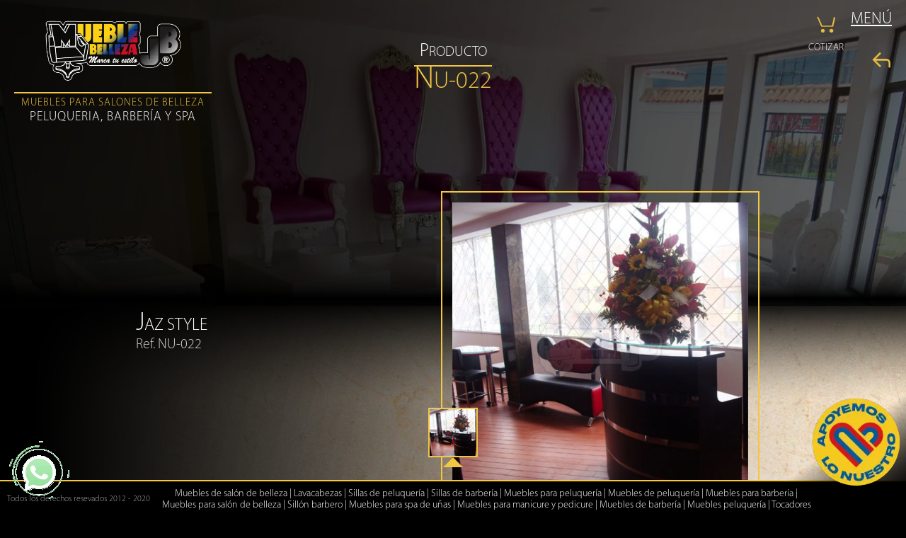

--- FILE ---
content_type: text/html; charset=UTF-8
request_url: https://mueblebellezajb.com/producto/Jaz-style_3?prev=Nuestras-peluquerias
body_size: 3974
content:
<!DOCTYPE html>
<html lang="es">
	<head>
	<!-- Global site tag (gtag.js) - Google Analytics -->
<script async src="https://www.googletagmanager.com/gtag/js?id=UA-59139561-11"></script>
<script>
  window.dataLayer = window.dataLayer || [];
  function gtag(){dataLayer.push(arguments);}
  gtag('js', new Date());

  gtag('config', 'UA-59139561-11');
</script>
	
	<meta charset="UTF-8" />
        <meta http-equiv="X-UA-Compatible" content="IE=edge,chrome=1" />
        <meta name="viewport" content="width=device-width,height=device-height,initial-scale=1.0">
<!-- descripción -->
		<meta name="description" content="NU-022 - Jaz style. Mueble Belleza JB es una empresa colombiana dedicada al diseño, fabricación y restauración de todo tipo de muebles para salones de belleza, peluquerías, barberías y spa"/>
<!-- descripción -->
<meta name="keywords" content="muebles de salon de belleza, lavacabezas, sillas de peluqueria, sillas de barberia, muebles para peluqueria, muebles de peluqueria, muebles para barberia, muebles para salon de belleza, sillon barbero, muebles para spa de uñas, muebles para manicure y pedicure, muebles de barberia, muebles peluqueria, tocadores hollywood, silla de barberos, sillas para manicure y pedicure"/>
<meta name="robots" content="index,follow" />
<meta name="revisit-after" content="7 days" />
<meta name="location" content="Colombia"/>
<meta name="googlebot" content="index,follow"/>
<meta name="rating" content="General"/>
<meta name="CLASSIFICATION" content="muebles para peluqueria, muebles de salon en bogota, sillon barbero"/>
<meta name="url" content="https://mueblebellezajb.com/"/>
<meta name="content-language" content="spanish"/>
<meta name="copyright" content="Copyright © 2020 mueblebellezajb.com, Todos los Derechos Reservados"/>
        
		<title>Mueble Belleza JB - NU-022 - Jaz style</title>
		<link rel="stylesheet" type="text/css" href="/src/css/reset.css"  />
		<link rel="stylesheet" type="text/css" href="/src/css/generalStyles.css"  />
		
		<script type="text/javascript" src="/src/js/jquery-3.2.1.min.js"></script>
		<script type="text/javascript" src="/src/js/jquery.mousewheel.min.js"></script>
		<script type="text/javascript" src="/src/js/KeyShotVR.js"></script>
		<script type="text/javascript" src="/src/js/general.js"></script>

<script languague="javascript">
    function mostrar() {
            div = document.getElementById('flotante');
            div.style.display = '';
        }
        
        function cerrar() {
            div = document.getElementById('flotante');
            div.style.display = 'none';
        }
</script>		

		<link rel="icon" type="image/png" href="https://mueblebellezajb.com/src/imgsrc/logo1.webp">
		
<style type="text/css">		
.flotanteW{
position: fixed;
bottom: 70px;
left: 0px;
z-index:1000;
}
.flotanteW2{
position: fixed;
bottom: 130px;
left: 0px;
z-index:1000;
}
</style>

<meta property="og:site_name" content="Mueble belleza JB">
<meta property="og:image" content="https://mueblebellezajb.com/src/img/fondo/FIMG_4234.jpg"/>
<meta property="og:url" content="https://mueblebellezajb.com/">
<meta property="og:title" content="muebles peluqueria | muebles de barberia | sillon barbero">
<meta property="og:type" content="website">
<meta property="og:description" content="Mueble Belleza JB es una empresa colombiana dedicada al diseño, fabricación y restauración de todo tipo de muebles para salones de belleza, peluquerías, barberías, spa y hogar">

<!--Twitter Card-->
<meta name="twitter:card" content="summary">
<meta name="twitter:site" content="@mueblebellezaj1">
<meta name="twitter:title" content="Mueble belleza JB">
<meta name="twitter:description" content="Mueble Belleza JB es una empresa colombiana dedicada al diseño, fabricación y restauración de todo tipo de muebles para salones de belleza, peluquerías, barberías, spa y hogar">
<meta name="twitter:image" content="https://mueblebellezajb.com/src/img/fondo/FIMG_4234.jpg">
<!--Twitter Card-->		
		
	</head>
    <body>
    	<div class="win_body 
    	 
    	 bandera_fotos     	"><!-- bandera_fotos -->

			    	<div class="win_fondo">
		    	<ul>
		    			    		<li class="
		    		 bandera_abierto 		    		especificacion_1"><div style="background-image: url('/src/img/fondo/FIMG_4238.webp')"></div></li>
                		    		<li class="
		    				    		especificacion_2"><div style="background-image: url('/src/img/fondo/FIMG_4237.webp')"></div></li>
                		    		<li class="
		    				    		especificacion_3"><div style="background-image: url('/src/img/fondo/FIMG_4234.webp')"></div></li>
                		    		<li class="
		    				    		especificacion_4"><div style="background-image: url('/src/img/fondo/FIMG_4896.webp')"></div></li>
                		    		<li class="
		    				    		especificacion_1"><div style="background-image: url('/src/img/fondo/FIMG_4235.webp')"></div></li>
                		    		<li class="
		    				    		especificacion_2"><div style="background-image: url('/src/img/fondo/FIMG_4233.webp')"></div></li>
                		    		<li class="
		    				    		especificacion_3"><div style="background-image: url('/src/img/fondo/FIMG_4223.webp')"></div></li>
                		    	</ul>
	    	</div> 
	    	<div class="win_head">
	    		<a class="logoCambiante01 head_logo logoMB     		
	    			           	           " href="/"> <!-- bandera_horizontal -->
		    		<div class="protector_img bandera_logo"><img src="/src/imgsrc/logo1.webp" class="bandera_abierto" alt="logo" /><!-- <img src="/src/imgsrc/logo2.png" alt="logo" /> --><span></span></div>
		    		<div><span>MUEBLES PARA SALONES DE BELLEZA</span><span>PELUQUERIA, BARBERÍA Y SPA</span></div>
	    		</a>
	    		<div class="head_acciones">
				
				
	    			<a href="#" style="color:#fff" class="especificacion_menu"><!-- <i></i> --> MENÚ</a>
	    			<a href="/carrito" class="especificacion_carrito"><span></span><i></i></a><br>COTIZAR
	    			                    
	    			<a class="especificacion_atras" href="/categoria/Nuestras-peluquerias"><i></i></a>
                    	    		</div>
	    	</div>
            <style>
.win_menu .especificacion_menu>a:hover{color:#f3c644}
.win_menu .especificacion_menu .textoMenu>a:hover{color:#f3c644}
</style>


<div class="win_menu">  <!-- bandera_abierto -->
	<div class="especificacion_menu">
		<div class="especificacion_cerrar"><i></i></div>
        <a href="/" class="tituloMayus">INICIO</a>
	    <div></div>
		<a href="/nosotros" class="tituloMayus">QUIENES SOMOS</a>
	    <div></div>
        <a href="/contacto" class="tituloMayus">CONTACTO</a>
	    <div></div>
        <a href="/carrito" class="tituloMayus">CARRITO COTIZADOR</a>
	    <div></div>
        <a href="/pago" class="tituloMayus">MEDIOS DE PAGO</a>
        <div></div>
		
		<a href="https://mueblebellezajb.com/blog/" class="tituloMayus">BLOG</a>
        <div></div>
		<a href="#" class="tituloMayus">NUESTROS PRODUCTOS</a>
		<div class="especificacion_lista textoMenu">
			<a href='/gold'>Colección Gold 2026</a>
                        <a href='/categoria/Promociones'>Promociones</a>
                        <a href='/categoria/Sillas-para-peluqueria-y-maquillaje'>Sillas para peluquería y maquillaje</a>
                        <a href='/categoria/sillas-para-barberia'>Sillas para barbería</a>
                        <a href='/categoria/Muebles-infantiles'>Muebles Infantiles</a>
                        <a href='/categoria/Espejos'>Espejos</a>
                        <a href='/categoria/Muebles-auxiliares'>Muebles Auxiliares</a>
                        <a href='/categoria/Lavacabezas'>Lavacabezas</a>
                        <a href='/categoria/Camillas'>Camillas</a>
                        <a href='/categoria/Pedicure-y-manicure'>Pedicure y Manicure</a>
                        <a href='/categoria/Muebles-de-recepcion'>Muebles de Recepción</a>
                        <a href='/categoria/Sofas'>Sofás</a>
                        <a href='/categoria/Nuestras-peluquerias'>Clientes satisfechos</a>
                        <a href='/categoria/Muebles-hogar'>Muebles Hogar</a>
            			<a href='/escenario'>Diseños en 3D</a>
			<a href='/publicidad'>Servicio de Publicidad</a>
		</div>
	    <div></div>
	</div>
	
    	<div class="especificacion_logo">
		<div></div>
		<div class="logoMB">
    		<div class="protector_img bandera_logo"><img src="/src/imgsrc/logo.webp"><span></span></div>
    		<div><span>MUEBLES DE BELLEZA</span><span>PELUQUERIA Y SPA</span></div>
		</div>
		<!-- <div  class="especificacion_video">
    	<video id="videoInicio" preload="auto" autoplay controls >
    	  <source src="/src/imgsrc/videoInicio720-original.mp4" type="video/mp4">
    	</video>
    	<p>Clic para Saltar Intro</p>
    	<div class="especificacion_volumen"><span></span></div>
	</div> -->
	</div>
    	  
    	
    	
	
</div><div class="win_main bandera_producto">
	<div class="tituloGeneral bandera_doble textoMayus">
		<div>
		<p>PRODUCTO</p>
		<hr>
		<h1 class="titulosecciones">NU-022</h1>
		</div>
	</div>
	<div class="producto_contenedor
	    	">
		<div class="producto_aux">
			<div class="producto_fondo">
				<div></div>
			</div>
			<div class="producto_fotografia" >
			        <div class="protector_img ">
			            <div></div>
			            <img class="producto_foto" data-ruta="/src/img/productos/fotos450/" src="/src/img/productos/fotos450/H.jpg">
			            <span></span>
			        </div>
			    
			</div>
			<div class="producto_fotoAux"></div>
			<div class="producto_fotos">
				<div class="especificacion_flechas">
					<div class="especificacion_izquierda"><span></span></div>
					<div class="especificacion_derecha"><span></span></div>
				</div>
				<div class="especificacion_scroll">
    				<ul>
    					    					<li class="protector_img 
    					 bandera_seleccionado     					"><img data-cod="H.jpg" src="/src/img/productos/fotos70/H.jpg"><span></span><i></i></li>
    					    				</ul>
				</div>
			</div>
		</div>
		<div class="producto_descripcion">
			<div>
				<h2 class="tituloMayus">Jaz style</h2>
				<h3>Ref. NU-022</h3>
				<div>
									</div>
			</div>
								</div>
	</div>
</div>	    	<div class="win_foot">
	    		<ul class="foot_elementos">
		    			    		<li class="
		    		 bandera_abierto ">
		    		
		    		<img src="/src/img/slogan/slogan06.webp" alt="logo" />
		    		</li>
                		    		<li class="
		    		">
		    		
		    		<img src="/src/img/slogan/slogan05.webp" alt="logo" />
		    		</li>
                		    		<li class="
		    		">
		    		
		    		<img src="/src/img/slogan/slogan01.webp" alt="logo" />
		    		</li>
                		    		<li class="
		    		">
		    		
		    		<img src="/src/img/slogan/slogan03.webp" alt="logo" />
		    		</li>
                		    		<li class="
		    		">
		    		
		    		<img src="/src/img/slogan/slogan02.webp" alt="logo" />
		    		</li>
                		    		<li class="
		    		">
		    		
		    		<img src="/src/img/slogan/slogan04.webp" alt="logo" />
		    		</li>
                	    		</ul>
	    			    		<span class="foot_copy">Todos los derechos resevados 2012 - 2020</span>
				<p style="text-align: center;margin-left: 10%;margin-right: 10%;"><a href="https://mueblebellezajb.com/muebles-de-salon-de-belleza" style="color:#fff;text-decoration:none">Muebles de salón de belleza</a> | <a href="https://mueblebellezajb.com/lavacabezas" style="color:#fff;text-decoration:none">Lavacabezas</a> | <a href="https://mueblebellezajb.com/sillas-de-peluqueria" style="color:#fff;text-decoration:none">Sillas de peluquería</a> | <a href="https://mueblebellezajb.com/sillas-de-barberia" style="color:#fff;text-decoration:none">Sillas de barbería</a> | <a href="https://mueblebellezajb.com/muebles-para-peluqueria" style="color:#fff;text-decoration:none">Muebles para peluquería</a> | <a href="https://mueblebellezajb.com/muebles-de-peluqueria" style="color:#fff;text-decoration:none">Muebles de peluquería</a> | <a href="https://mueblebellezajb.com/muebles-para-barberia" style="color:#fff;text-decoration:none">Muebles para barbería</a> | <a href="https://mueblebellezajb.com/muebles-para-salon-de-belleza" style="color:#fff;text-decoration:none">Muebles para salón de belleza</a> | <a href="https://mueblebellezajb.com/sillon-barbero" style="color:#fff;text-decoration:none">Sillón barbero</a> | <a href="https://mueblebellezajb.com/muebles-para-spa-de-unas" style="color:#fff;text-decoration:none">Muebles para spa de uñas</a> | <a href="https://mueblebellezajb.com/muebles-para-manicure-y-pedicure" style="color:#fff;text-decoration:none">Muebles para manicure y pedicure</a> | <a href="https://mueblebellezajb.com/muebles-de-barberia" style="color:#fff;text-decoration:none">Muebles de barbería</a> | <a href="https://mueblebellezajb.com/muebles-peluqueria" style="color:#fff;text-decoration:none">Muebles peluquería</a> | <a href="https://mueblebellezajb.com/tocadores-hollywood" style="color:#fff;text-decoration:none">Tocadores Hollywood</a> | <a href="https://mueblebellezajb.com/silla-de-barberos" style="color:#fff;text-decoration:none">Silla de barberos</a> | <a href="https://mueblebellezajb.com/sillas-para-manicure-y-pedicure" style="color:#fff;text-decoration:none">Sillas para manicure y pedicure</a></p>
	    	</div>
    	</div>
		<!-- <script type="text/javascript" src="/src/js/general.js"></script> -->

<!-- botón -->
<!-- whatsapp botón flotante inicio -->
		<link rel='stylesheet' href='https://mueblebellezajb.com/src/css/wafloatbox-0.2.css'>
        
        <link href="https://fonts.googleapis.com/css2?family=Inter:wght@300;400;500&display=swap" rel="stylesheet">
		<!-- whatsapp botón flotante fin -->

<div class="myk-panel myk-show" style="display:none;" id="flotante">
        <div class="myk-panelhead">
            <a href="javascript:cerrar();"><span class="myk-close" id="close">x</span></a>
                <img src="https://www.mueblebellezajb.com/src/img/wa-icon.webp" class="myk-wa-icon" width="30px">
            <div class="myk-paneltitle">Whatsapp</div>
        </div>
        <div class="myk-panelbody">
        <a target="_blank" href="https://api.whatsapp.com/send?phone=573115430888" class="myk-list" onclick="gtag('event', 'clic', { 'event_category': 'contacto', 'event_label': 'whatsapp', 'value': '0'});">
            <img src="/src/img/user.webp" class="myk-ava">
            <div class="myk-number">
                <p class="myk-who"><b>Ventas</b></p>
                <p class="myk-name">311 5430888</p>
            </div>
        </a>
        
        <a target="_blank" href="https://api.whatsapp.com/send?phone=573208334093" class="myk-list" onclick="gtag('event', 'clic', { 'event_category': 'contacto', 'event_label': 'whatsapp', 'value': '0'});">
            <img src="/src/img/user.webp" class="myk-ava">
            <div class="myk-number">
                <p class="myk-who"><b>Gerencia</b></p>
                <p class="myk-name">320 8334093</p>
            </div>
        </a>
        </div>
        </div>

<div class="myk-btn">
            <a href="javascript:mostrar();"><img src="https://mueblebellezajb.com/src/img/unnamed-min.gif" width="100" height="100" class="myk-wa-icon" alt="icon" /></a>
        </div>
<!-- botón -->

<!-- marcado de datos -->
<script type="application/ld+json" async>
{
	"@context" : "http://schema.org",
	"@type" : "Organization",
	"url" : "https://mueblebellezajb.com/",
	"name" :"Mueble Belleza JB",
	"address": [{
		"addressCountry": "Colombia",
		"addressLocality": "Cundinamarca",
		"addressRegion": "Bogotá",
		"streetAddress": "CRA.25 # 9-24 SUR - BARRIO LA FRAGUITA",
		"telephone": "+57 (320 833 4093)"}],
		"logo": "https://mueblebellezajb.com/src/imgsrc/logo1.png",
"sameAs" : [
	"https://es-la.facebook.com/mueblebellezajb/",
	"https://www.instagram.com/mueblebellezajb/",
	"https://twitter.com/mueblebellezaj1",
	"https://www.youtube.com/channel/UCNWEmsRYJDSbUsYjS3bkAAw/",
	"https://co.linkedin.com/in/mueble-belleza-jb-632a7348"
 ]
}
</script>
<!-- marcado de datos -->

<!-- css inicio -->
<style type="text/css">
.tel-movil{display: none;position:fixed;bottom:15%;left:0;z-index:9999999999;}
@media (max-width: 500px) {.tel-movil{display: block;position:fixed;bottom:15%;left:0;z-index:9999999999;left:30px;}}
</style>
<!-- css fin -->

<p style="text-align: center;"><a class="tel-movil" href="tel:+573208334093" onclick="gtag('event', 'clic', { 'event_category': 'contacto', 'event_label': 'llamada', 'value': '0'});"><img src="https://mueblebellezajb.com/src/img/tel-1-min.webp" width="50" height="50" alt="phone"/></a></p>

    </body>
</html> 

--- FILE ---
content_type: text/css
request_url: https://mueblebellezajb.com/src/css/generalStyles.css
body_size: 5980
content:
@keyframes animacion_js{0%{bottom:10px;left:10px}60%{bottom:10px;left:10px}100%{bottom:-200px;left:10px}}@-webkit-keyframes animacion_js{0%{bottom:10px;left:10px}60%{bottom:10px;left:10px}100%{bottom:-200px;left:10px}}@-moz-keyframes animacion_js{0%{bottom:10px;left:10px}60%{bottom:10px;left:10px}100%{bottom:-200px;left:10px}}@keyframes aperturafinal{from{width:120%;height:120%}to{width:100%;height:100%}}@-webkit-keyframes aperturafinal{from{width:120%;height:120%}to{width:100%;height:100%}}@-moz-keyframes aperturafinal{from{width:120%;height:120%}to{width:100%;height:100%}}@font-face{font-family:fonty;src:url(../fonts/MagicalFont.ttf)}html{width:100%;height:100%}body{height:100%;font-family:fonty,Arial,Helvetica,sans-serif;font-size:14px;line-height:16px;position:relative;background-attachment:fixed;color:#fff;background-color:#000}body.bandera_bloqueo{overflow:hidden}img{vertical-align:top;border:none}.protector_img{position:relative;text-align:center;font-size:0}.protector_img>span{position:absolute;left:0;right:0;bottom:0;top:0}.protector_img img{font-size:14px;display:inline-block;width:100%;height:100%}.logoMB{display:inline-block;vertical-align:middle;text-align:center;font-size:0}.logoMB div{font-size:14px}.logoMB div:first-child{display:block;vertical-align:middle;margin:10px}.logoMB div+div{display:inline-block;vertical-align:middle;margin:0 10px;border-top:2px solid #f3c644;padding-top:2px;letter-spacing:1px}.logoMB div+div span{display:block;margin:4px 10px;line-height:1}.logoMB div+div span:first-child{font-size:15px;color:#f3c644}.logoMB div+div span+span{font-size:18px}.logoMB.bandera_horizontal div:first-child{display:inline-block}.logoMB.bandera_horizontal div+div{border:none;padding:10px 0;padding-left:10px;border-left:2px solid #f3c644;text-align:left}.logoMB.bandera_horizontal div+div span{margin:8px 10px}.logoMB.bandera_horizontal div+div span:first-child{font-size:18px}.logoMB.bandera_horizontal div+div span+span{font-size:30px}.protector_img.bandera_logo img{width:200px;height:100px}.logoCambiante01 img{display:none}.logoCambiante01 img.bandera_abierto{display:inline-block}.form_division{position:relative;padding-top:20px}.form_clasico input[type=email],.form_clasico input[type=number],.form_clasico input[type=password],.form_clasico input[type=text],.form_clasico textarea{font-family:Arial,Helvetica,sans-serif;font-size:13px;line-height:14px;width:100%;margin-left:-22px;padding:10px 10px;border:1px solid #ccc;color:#fff;background:0 0;border:none;border-bottom:1px solid #d7d7d7}.form_clasico input[type=email]::placeholder,.form_clasico input[type=number]::placeholder,.form_clasico input[type=password]::placeholder,.form_clasico input[type=text]::placeholder,.form_clasico textarea::placeholder{color:#aaa;opacity:1;font-style:italic}.form_clasico input:focus,.form_clasico textarea:focus{outline:0}.form_clasico input[type=email],.form_clasico input[type=number],.form_clasico input[type=password],.form_clasico input[type=text]{height:26px;padding:0 10px}.form_clasico label{position:absolute;top:0;left:0;right:0;line-height:20px;color:#fff;padding:0 5px;visibility:hidden;opacity:0;transition:opacity .4s ease-in,visibility .4s ease-in;-webkit-transition:opacity .4s ease-in,visibility .4s ease-in}.form_division :focus+label,.form_division.bandera_escrito label{visibility:visible;opacity:1;transition:opacity .2s ease-out,visibility .2s ease-out;-webkit-transition:opacity .2s ease-out,visibility .2s ease-out}.form_division input:focus::-webkit-input-placeholder{color:transparent;transition:color .5s ease-out;-webkit-transition:color .5s ease-out}.form_division input:focus::-moz-placeholder{color:transparent;transition:color .5s ease-out;-webkit-transition:color .5s ease-out}.form_division input:-moz-placeholder{color:transparent;transition:color .5s ease-out;-webkit-transition:color .5s ease-out}.form_clasico textarea{height:56px;border:1px solid #d7d7d7}.form_clasico:first-child label{margin-top:0}.form_division+.form_division{margin-top:10px}.form_relleno{padding-left:22px}.form_final input[type=submit]{font-family:Arial,Helvetica,sans-serif;font-size:12px;line-height:14px;text-align:center;width:100%;height:26px;padding:0 10px;background:0 0;outline:0;color:#fff;border:1px solid #d7d7d7;cursor:pointer}.form_final p{font-size:13px;margin:10px 0;text-align:justify;color:#aaa}.form_final a{color:#fff;font-size:13px}.tituloMayus::first-letter{font-size:150%}.textoMenu ::first-letter{font-size:130%}.textoMayus ::first-letter{font-size:130%}.win_body{display:table;width:100%;position:relative;min-height:100%;overflow:hidden;box-sizing:border-box;padding-bottom:32px;padding-top:180px;z-index:1;table-layout:fixed}.win_body.bandera_fotos{padding-bottom:42px}.win_body.bandera_amplio{padding-top:120px}.win_carga{position:fixed;left:0;right:0;bottom:0;top:0;z-index:500;background:#000;visibility:hidden;opacity:0;transition:opacity .8s ease-in,visibility .8s ease-in;-webkit-transition:opacity .8s ease-in,visibility .8s ease-in;cursor:pointer}.win_carga .especificacion_carga{position:absolute;left:0;right:0;bottom:0;top:0;z-index:20;text-align:center;background-color:#000;visibility:visible;overflow:hidden;opacity:1;transition:opacity .2s ease-out,visibility .2s ease-out;-webkit-transition:opacity .2s ease-out,visibility .2s ease-out}.win_carga .especificacion_carga.bandera_cerrado{visibility:hidden;opacity:0;transition:opacity .8s ease-in,visibility .8s ease-in;-webkit-transition:opacity .8s ease-in,visibility .8s ease-in}.win_carga .especificacion_carga div{display:inline-block;height:100%;vertical-align:middle}.win_carga .especificacion_carga div+div{display:inline-block;vertical-align:middle;height:auto}.win_carga .especificacion_carga p{line-height:40px;font-size:20px;padding-top:10px;margin-top:10px;border-top:1px solid #f3c644}.win_carga .especificacion_carga p i{display:inline-block;vertical-align:middle;width:40px;height:40px;margin-right:10px;background-size:contain;background-position:center;background-repeat:no-repeat;/*background-image:url(/src/imgsrc/download.gif)*/}.win_carga .especificacion_carga span{display:block;width:300px;height:150px;background-position:center;background-size:contain;background-image:url(/src/imgsrc/logo.png)}.win_carga .especificacion_video{position:absolute;left:0;right:0;bottom:0;top:0;width:100%;height:100%;z-index:10;cursor:pointer;overflow:hidden}.win_carga .especificacion_video video{min-height:100%;min-width:100%;width:auto;height:auto;position:absolute;top:50%;left:50%;-webkit-transform:translate(-50%,-50%);-ms-transform:translate(-50%,-50%);-moz-transform:translate(-50%,-50%);-o-transform:translate(-50%,-50%);transform:translate(-50%,-50%)}.win_carga .especificacion_video p{position:absolute;bottom:0;right:0;padding:15px;color:#fff;font-size:16px;text-shadow:2px 2px 2px rgba(0,0,0,.5)}.win_carga .especificacion_video .especificacion_volumen{position:absolute;top:0;right:0;padding:30px;z-index:30}.win_carga .especificacion_video .especificacion_volumen span{display:block;width:38px;height:38px;background-position:center;background-size:contain}.win_carga .especificacion_video .especificacion_volumen.bandera_on span{background-image:url(/src/imgsrc/vols.png)}.win_carga .especificacion_video .especificacion_volumen.bandera_off span{background-image:url(/src/imgsrc/voln.png)}.win_carga.bandera_abierto{visibility:visible;opacity:1;transition:opacity .2s ease-out,visibility .2s ease-out;-webkit-transition:opacity .2s ease-out,visibility .2s ease-out}.win_info{position:fixed;bottom:-200px;left:100%;right:10px;margin:10px;border:1px solid;color:#000;background-color:#f3c644;border-color:#f3c644;border-radius:10px;text-align:center;animation:animacion_js 10s;-webkit-animation:animacion_js 10s;-moz-animation:animacion_js 10s;z-index:175}.win_info p{padding:10px 10px}.win_info span{font-weight:700}.win_fondo{position:fixed;top:0;left:0;right:0;bottom:0;z-index:-10;opacity:.4}.win_fondo li{position:absolute;top:0;left:0;right:0;bottom:0;width:100%;max-width:100%;height:100;max-height:100%;overflow:hidden;visibility:hidden;opacity:0;transition:opacity 1s ease-in,visibility 1s ease-in;-webkit-transition:opacity 1s ease-in,visibility 1s ease-in}.win_fondo li.bandera_abierto{visibility:visible;opacity:1;transition:opacity 1s ease-out,visibility 1s ease-out;-webkit-transition:opacity 1s ease-out,visibility 1s ease-out}.win_fondo li div{position:absolute;height:100%;width:100%;background-size:cover}.win_fondo li.especificacion_1 div{top:0;left:0;background-position:left top}.win_fondo li.especificacion_2 div{bottom:0;right:0;background-position:right bottom}.win_fondo li.especificacion_3 div{bottom:0;left:0;background-position:left bottom}.win_fondo li.especificacion_4 div{top:0;right:0;background-position:right top}.win_fondo li.bandera_abierto.especificacion_1 div,.win_fondo li.bandera_abierto.especificacion_2 div,.win_fondo li.bandera_abierto.especificacion_3 div,.win_fondo li.bandera_abierto.especificacion_4 div{animation:aperturafinal 8s ease-out;-webkit-animation:aperturafinal 8s ease-out;-moz-animation:aperturafinal 8s ease-out}.win_head{position:absolute;top:0;left:0;right:0;height:0;z-index:150}a.head_logo{position:absolute;left:10px;top:10px;color:#fff}.head_logo.bandera_inicio{left:50%;margin-top:10px;margin-left:-260px}.head_acciones{position:absolute;right:10px;top:10px}.head_acciones>*{position:relative;float:right;display:block;padding:5px;margin:5px;cursor:pointer;font-size:23px;}.head_acciones>* i{display:block;height:30px;width:30px;background-position:center;background-size:contain;background-repeat:no-repeat}.head_acciones .especificacion_menu i{background-image:url(/src/imgsrc/menu.png);background-size:22px 22px}.head_acciones .especificacion_carrito i{background-image:url(/src/imgsrc/carrito.png);background-size:26px 26px}.head_acciones .especificacion_atras i{background-image:url(/src/imgsrc/volver.png);background-size:26px 26px}.head_acciones>* span{position:absolute;top:5px;left:0;right:0;text-align:center;color:#f3c644}.win_menu{position:fixed;left:0;right:0;bottom:0;top:0;z-index:500;background:#000;visibility:hidden;opacity:0;transition:opacity .5s ease-in,visibility .5s ease-in;-webkit-transition:opacity .5s ease-in,visibility .5s ease-in}.win_menu .especificacion_menu{position:absolute;right:0;bottom:0;top:0;padding:70px 20px 40px 40px;width:400px;border-left:2px solid #f3c644;box-sizing:border-box;overflow:hidden}.win_menu.bandera_abierto .especificacion_menu{overflow:auto}.win_menu .especificacion_cerrar{position:absolute;right:15px;top:15px;padding:10px;cursor:pointer}.win_menu .especificacion_cerrar i{display:block;height:40px;width:40px;background-size:contain;background-position:center;background-image:url(/src/imgsrc/x.png)}.win_menu .especificacion_menu>a{display:inline-block;font-size:18px;color:#fff;text-decoration:none;margin:18px 0 4px 5px;padding:7px 10px;line-height:24px;/*border-bottom:2px solid #f3c644*/}.win_menu .especificacion_menu .textoMenu>a{display:block;color:#fff;text-decoration:none;font-size:14px;padding:5px 20px;text-transform:uppercase}.win_menu .especificacion_menu .textoMenu{margin:10px 0}.win_menu .especificacion_logo{position:absolute;overflow:hidden;left:0;bottom:0;top:0;right:402px;text-align:center;cursor:pointer}.win_menu .especificacion_logo>div{display:inline-block;vertical-align:middle;position:relative}.win_menu .especificacion_logo>div:first-child{height:100%}.win_menu.bandera_abierto{visibility:visible;opacity:1;transition:opacity .5s ease-out,visibility .5s ease-out;-webkit-transition:opacity .5s ease-out,visibility .5s ease-out}.win_foot{position:fixed;bottom:0;left:0;right:0;height:30px;border-top:2px solid #f3c644;background:#000;color:#fff;user-select:none}.win_body.bandera_fotos .win_foot{padding-top:10px}.foot_copy{float:left;display:block;line-height:30px;padding:0 10px;font-size:12px;user-select:none;color:#aaa}.foot_elementos{position:absolute;right:0;bottom:25px;height:150px;width:200px;background-size:100% 100%;background-repeat:no-repeat;background-image:url(/src/imgsrc/s_slo01.png);overflow:visible}.foot_elementos li{position:absolute;right:0;bottom:0;visibility:hidden;opacity:0;transition:opacity 1s ease-in,visibility 1s ease-in;-webkit-transition:opacity 1s ease-in,visibility 1s ease-in}.foot_elementos li.bandera_abierto{visibility:visible;opacity:1;transition:opacity 1s ease-out 1s,visibility 1s ease-out 1s;-webkit-transition:opacity 1s ease-out 1s,visibility 1s ease-out 1s}.foot_elementos img{display:block;border:none}.foot_scroll{position:absolute;bottom:0;left:240px;right:240px;height:30px;cursor:pointer}.foot_scroll .especificacion_zona{position:absolute;top:0;left:40px;right:40px;bottom:0;cursor:pointer}.foot_scroll .especificacion_barra{position:absolute;top:50%;left:0;right:0;margin:-.5px 0 0;height:1px;background-color:#f3c644}.foot_scroll .especificacion_puntero{position:absolute;bottom:0;width:30px;height:30px;margin-left:-15px}.foot_scroll .especificacion_puntero i{position:absolute;bottom:0;left:50%;margin-left:-12px;display:block;border:12px solid #f3c644;border-color:transparent transparent #f3c644 transparent}.win_main{display:table-cell;width:100%;position:relative;height:1px}@media(max-width:800px){.win_body,.win_body.bandera_amplio{padding-top:42px}.win_body,.win_body.bandera_fotos{padding-bottom:222px}.win_head{position:fixed;top:0;left:0;right:0;bottom:0;height:40px;background-color:#000;border-bottom:2px solid #f3c644;overflow:hidden}.head_logo div+div{display:none}a.head_logo{position:static;float:left}.head_logo div:first-child{margin:0}.head_logo .protector_img.bandera_logo img{height:40px;width:80px;padding-left:10px}.head_acciones{position:static;float:right;margin-right:5px}.head_acciones>*{margin:0}.win_foot{position:absolute;height:220px;vertical-align:middle;text-align:center;overflow:hidden}.win_body.bandera_fotos .win_foot{padding:0}.foot_copy{margin:20px 20px 0;border-top:1px solid #aaa;float:none;display:inline-block;line-height:14px;padding:8px}.foot_elementos{position:relative;height:160px;right:auto;bottom:auto;display:none;width:auto}.foot_elementos li{left:0;text-align:center}.foot_elementos li img{display:inline-block}.foot_scroll{display:none}.win_menu{overflow:auto}.win_menu .especificacion_menu{position:static;max-width:500px;width:auto;border:none;padding-left:20px}.win_menu .especificacion_menu>a{display:block;padding-right:0}.win_menu .especificacion_logo{position:static;border-top:2px solid #f3c644;padding:40px 0}}.win_main.bandera_inicio{vertical-align:middle}.inicio_contenedor .logoMB{display:none}.inicio_fondo{position:fixed;top:0;left:0;right:0;bottom:0;z-index:-1;background-size:100% 100%;background-position:center;background-image:url(/src/imgsrc/s_lin01.png)}.inicio_contenedor{position:relative;height:100%;margin:auto;max-width:1200px;min-height:430px;max-height:600px}.inicio_foto{position:absolute;/*left:30%;*/width:100%;top:15%;height:80%}.inicio_foto li{position:relative;height:100%;width:100%;background-size:contain;background-position:center;background-repeat:no-repeat}.inicio_foto2{text-align:center;display:none;} .inicio_menu{position:absolute;left:0;top:0;right:0;bottom:0}.inicio_menu a{color:#fff;text-decoration:none;cursor:pointer}.inicio_menu .especificacion_botonespecial>a,.inicio_menu>a{position:absolute;display:block;font-size:18px;line-height:22px;padding:8px 5px 5px;border:1px solid #f3c644;border-width:2px 0}.inicio_menu .especificacion_botonespecial>a{position:static}.inicio_menu .especificacion_quienes{top:15px;left:12%}.inicio_menu .especificacion_contacto{left:80%;top:15px}.inicio_menu .especificacion_botonespecial{position:absolute;left:34%;width:260px;top:15px;overflow:hidden}.inicio_menu .especificacion_botonespecial>a{display:inline-block;transition:border .5s;-webkit-transition:border .5s}.inicio_menu .especificacion_botonespecial.bandera_abierto>a{border-color:transparent}.inicio_lista{border-top:2px solid transparent;visibility:hidden;opacity:0;transition:border .5s,opacity .5s ease-in,visibility .5s ease-in;-webkit-transition:border .5s,opacity .5s ease-in,visibility .5s ease-in}.inicio_menu .especificacion_botonespecial.bandera_abierto .inicio_lista{border-top:2px solid #f3c644;visibility:visible;opacity:1;transition:border .5s,opacity .5s ease-in,visibility .5s ease-in;-webkit-transition:border .5s,opacity .5s ease-in,visibility .5s ease-in}.inicio_lista{max-height:calc(100vh - 400px);min-height:200px;height:300px;overflow:hidden;background:rgba(0,0,0,.5)}.inicio_scroll a{display:block;color:#fff;text-decoration:none;font-size:14px;padding:5px 20px;text-transform:uppercase}.inicio_scroll{width:calc(100% + 20px);padding:20px 0;padding-right:20px;height:100%;overflow:auto;overflow-x:hidden;box-sizing:border-box}.inicio_flechas{position:absolute;bottom:0;right:0}.inicio_flechas span{display:block;padding:5px;cursor:pointer}.inicio_flechas span i{display:block;background-size:contain;background-position:center;width:24px;height:24px}.inicio_flechas .especificacion_arriba i{background-image:url(/src/imgsrc/arriba.png)}.inicio_flechas .especificacion_abajo i{background-image:url(/src/imgsrc/abajo.png)}.win_main.bandera_categoria{vertical-align:bottom;user-select:none}.categoria_contenedor{position:relative;width:100%;height:430px}.bandera_escenario .categoria_contenedor{height:450px}.tituloGeneral{position:absolute;top:-100px;left:0;right:0;text-align:center}.tituloGeneral.bandera_doble{top:-120px}.tituloGeneral p{display:block;color:#f3c644;font-size:34px;line-height:38px;margin:auto;text-transform:uppercase}.titulosecciones{display:block;color:#f3c644;font-size:34px;line-height:38px;margin:auto;text-transform:uppercase}.tituloGeneral.bandera_doble{text-align:center}.tituloGeneral.bandera_doble>div{display:inline-block;vertical-align:middle;max-width:calc(100% - 480px)}.tituloGeneral.bandera_doble hr{border-top:2px solid #f3c644}.tituloGeneral.bandera_doble p{display:block}.tituloGeneral.bandera_doble p:first-child{font-size:20px;line-height:26px;margin-bottom:5px;color:#fff}.tituloGeneral.bandera_doble.bandera_categoria p~p{padding:5px 10px 0;font-size:24px;line-height:28px}.tituloGeneral.bandera_doble p~p{padding:5px 10px 0;font-size:34px;line-height:38px}.categoria_horizontal{position:relative;width:100%;height:100%;overflow:hidden}.categoria_horizontal>div{text-align:center;overflow:scroll;width:100%;height:calc(100% + 20px);overflow-y:hidden}.categoria_productos{min-width:100%;position:relative;font-size:0;text-align:center;display:inline-block;white-space:nowrap}.categoria_productos>*{font-size:14px;display:inline-block;vertical-align:middle;text-align:left}.categoria_escenario{position:relative;display:inline-block;vertical-align:middle;position:relative;height:400px;margin:0 40px 50px;width:600px;border:1px solid #f3c644;overflow:hidden;max-width:calc(100vw - 40px);background:#000;z-index:0}.ambiente3d{height:400px;width:100%;max-width:100%;background-color:#000;cursor:move}.categoria_fondo{position:absolute;top:0;left:0;right:0;bottom:0}.categoria_fondo div:first-child{position:absolute;top:0;left:0;right:0;bottom:0;background-image:url(/src/imgsrc/s_piso01.png);background-repeat:repeat-x;background-position:0 23%;background-size:auto 50%}.categoria_fondo div:first-child+div{position:fixed;top:0;left:0;right:0;bottom:0;background-image:url(/src/imgsrc/s_lin01.png);background-repeat:no-repeat;background-position:center;background-size:100% 100%;opacity:.9;z-index:-1}.categoria_fondo div:first-child+div+div{position:absolute;top:0;left:0;right:0;bottom:0;background-image:url(/src/imgsrc/fondoescenario.jpg);background-repeat:repeat-x;background-position:0 100%;background-size:auto 60%;background-attachment:scroll;z-index:-10}.categoria_horizontal .especificacion_relleno{width:25vw;height:100px}a.categoria_producto{position:relative;height:430px;color:#000;min-width:380px;width:25vw;margin:0 10px;max-width:420px}.categoria_producto>div:first-child{width:350px;height:350px;margin:auto;line-height:300px}.categoria_productos.bandera_largo a.categoria_producto{min-width:600px}.categoria_productos.bandera_largo .categoria_producto>div:first-child{width:590px}.categoria_producto>div:first-child img{max-width:100%;max-height:100%;box-sizing:border-box;padding:14px;border:2px solid #f3c644;width:auto;height:auto;vertical-align:middle;-moz-transition:.5s background;-webkit-transition:.5s background;transition:.5s background}.categoria_producto:hover>div:first-child img{background:rgba(226,198,162,.5)}.categoria_producto>div+div{position:absolute;bottom:10px;left:0;right:0;text-align:center}.categoria_producto>div+div span{display:block;font-size:18px;line-height:20px}.categoria_producto>div+div span+span{font-size:14px}.win_main.bandera_producto{vertical-align:bottom}.producto_contenedor{position:relative;width:100%;height:100%;max-height:500px;min-height:300px;padding:90px 0;direction:rtl;font-size:0;text-align:center}.producto_contenedor>*{display:inline-block;vertical-align:middle;font-size:14px;width:40%;text-align:left;direction:ltr}.producto_contenedor.bandera_productoLargo .producto_descripcion{width:30%}.producto_contenedor.bandera_productoLargo .producto_aux{width:50%;max-width:780px}.producto_descripcion{vertical-align:middle;max-width:340px;margin-right:6vw;padding-bottom:40px}.producto_descripcion>div{padding:10px}.producto_descripcion h2{font-size:24px;line-height:30px;text-transform:uppercase}.producto_descripcion h3{font-size:20px;line-height:24px;color:#d7d7d7}.producto_descripcion>div p{color:#d7d7d7;font-size:14px}.producto_descripcion>div>div{margin:10px 0}.producto_descripcion>form{border-top:1px solid #d7d7d7;padding:10px}.producto_descripcion .especificacion_cant{float:left}.producto_descripcion .especificacion_cant+div{overflow:hidden;padding-left:10px}.producto_descripcion>form label{display:inline-block;vertical-align:middle;margin-right:4px}.producto_descripcion>form select{display:inline-block;vertical-align:middle;height:30px;border:none;border-radius:4px}.producto_descripcion>form button{display:block;width:100%;overflow:hidden;height:30px;border:1px solid #fff;color:#fff;padding:0 5px;cursor:pointer}.producto_descripcion>form button i{display:inline-block;vertical-align:middle;width:20px;height:20px;background-position:center;background-size:contain;background-image:url(/src/imgsrc/carrito2.png);margin-right:6px}.producto_aux{max-width:500px;height:100%;font-size:0}.producto_fotografia{position:relative;max-height:450px;height:100%;width:100%;background-position:center;background-size:contain;display:inline-block;vertical-align:middle;background-repeat:no-repeat}.producto_fotografia>div{width:100%;height:100%;font-size:0;text-align:center}.producto_fotografia>div img{width:auto;height:auto;max-width:100%;max-height:100%;vertical-align:middle;box-sizing:border-box;padding:14px;border:2px solid #f3c644}.producto_fotografia>div div{display:inline-block;width:0;height:100%;vertical-align:middle}.producto_fotoAux{display:inline-block;vertical-align:middle;height:100%}.producto_fondo{position:absolute;top:0;left:0;right:0;bottom:0;z-index:-1;background-image:url(/src/imgsrc/s_piso01.png),url(/src/imgsrc/s_piso03.png),url(/src/imgsrc/fondoescenario.jpg);background-repeat:repeat-x,no-repeat,repeat-x;background-position:0 23%,0 100%,0 100%;background-size:auto 50%,60% 60%,auto 60%;background-attachment:scroll,scroll,scroll}.producto_fondo div{position:fixed;top:0;left:0;right:0;bottom:0;z-index:-1;background-image:url(/src/imgsrc/s_prod02.png);background-repeat:no-repeat;background-size:100% 100%}.producto_fotos{position:fixed;z-index:200;bottom:60px;height:84px;left:240px;right:240px}.producto_fotos .especificacion_flechas>div{position:absolute;left:0;bottom:0;cursor:pointer}.producto_fotos .especificacion_flechas.bandera_abierto{display:block}.producto_fotos .especificacion_flechas{display:none}.producto_fotos .especificacion_flechas>div+div{right:0;left:auto}.producto_fotos .especificacion_flechas>div>span{display:block;width:30px;height:30px;margin:27px 10px;background-position:center;background-size:contain;background-repeat:no-repeat}.producto_fotos .especificacion_flechas .especificacion_izquierda span{background-image:url(/src/imgsrc/izquierda.png)}.producto_fotos .especificacion_flechas .especificacion_derecha span{background-image:url(/src/imgsrc/derecha.png)}.producto_fotos .especificacion_scroll{overflow:scroll;overflow-y:hidden;display:block;margin:0 50px;height:104px;font-size:0;text-align:center}.producto_fotos ul{display:inline-block;vertical-align:top;height:84px;white-space:nowrap}.producto_fotos li{position:relative;display:inline-block;vertical-align:middle;height:70px;width:70px;line-height:70px;padding-bottom:14px;margin:0 10px;cursor:pointer}.producto_fotos li img{max-width:100%;max-height:100%;width:auto;height:auto;box-sizing:border-box;border:2px solid #f3c644}.producto_fotos li.bandera_seleccionado i{position:absolute;bottom:0;left:50%;margin-left:-14px;border:solid;border-color:transparent transparent #f3c644;border-width:0 14px 14px}.win_main.bandera_informacion{vertical-align:middle;padding-bottom:100px}.informacion_centrado{max-width:880px;background-color:#000;margin:0 auto;font-size:20px;line-height:24px;text-align:center}.informacion_centrado2{margin:0 auto;max-width:700px;text-align:center}.informacion_centrado p{margin:15px}.informacion_centrado h2{margin:15px}.informacion_centrado .especificacion_info{padding:20px}.informacion_centrado .especificacion_info .protector_img{display:inline-block;vertical-align:top;max-width:50%;box-sizing:border-box;padding:10px;margin-top:10px}.informacion_centrado hr,.informacion_centrado2 hr{display:block;width:100%;height:2px;background:#f3c644}.informacion_centrado2 hr{height:1px}.informacion_lista{text-align:left;font-size:18px;padding:20px;list-style:square inside}.informacion_pago{margin:10px;text-align:center}.informacion_pago li{display:inline-block;vertical-align:middle;margin:10px}.informacion_pago li p{font-size:15px;line-height:18px;padding:4px 10px;border-bottom:1px solid #f3c644}.informacion_pago.bandera_doble p{border:none;padding:0 10px}.informacion_pago.bandera_doble hr{margin:2px}.informacion_pago.bandera_doble hr+p,.informacion_pago.bandera_doble hr+p+p{font-size:12px;line-height:16px}.info_ico{display:inline-block;vertical-align:middle;width:30px;height:20px;background-position:center;background-size:contain;margin-left:4px}.info_visa{background-image:url(/src/imgsrc/logovisa.png)}.info_master{background-image:url(/src/imgsrc/logomaster.png)}.info_american{background-image:url(/src/imgsrc/logoamerican.png)}.info_diners{background-image:url(/src/imgsrc/logodiners.png)}.info_davivienda{background-image:url(/src/imgsrc/logodavi.png)}.info_bancolombia{background-image:url(/src/imgsrc/logobancolombia.png)}.win_main.bandera_nosotros{vertical-align:middle}.nosotros_ubicador{margin:0 14vw;padding:20px}.nosotros_video{position:relative;padding-bottom:56.25%}.nosotros_video iframe{position:absolute;left:0;top:0;right:0;bottom:0;/*border:solid 2px #f3c644*/}.win_main.bandera_carrito{vertical-align:middle}.carrito_contenedor{max-width:650px;padding:40px 0;margin:0 auto 0;direction:rtl;font-size:0;text-align:center}.carrito_contenedor *{direction:ltr;font-size:15px;text-align:left}.carrito_derecha,.carrito_izquierda{display:inline-block;vertical-align:top;width:calc(50% - 20px)}.carrito_derecha{width:calc(60% - 20px)}.carrito_izquierda{width:calc(40% - 20px);margin-top:20px;padding-right:40px;border-top:2px solid #f3c644}.carrito_productos{position:relative}.carrito_productos .especificacion_fondoFotos{position:absolute;right:120px;top:20px;bottom:-40px;width:80px;background:rgba(0,0,0,.6);z-index:-1}.carrito_productos .especificacion_titulo{border-bottom:2px solid #f3c644;overflow:hidden;height:20px;padding-left:10px}.carrito_productos .especificacion_titulo p{float:left;font-size:14px;line-height:20px}.carrito_productos .especificacion_titulo p+p{float:right;padding-right:40px}.carrito_lista{font-size:0;white-space:nowrap}.carrito_lista>div{padding:10px 0;display:block;text-decoration:none;color:#fff}.carrito_lista .especificacion_sin p{text-align:left;padding:10px}.carrito_lista>div a{display:inline-block;vertical-align:middle;color:#fff;text-decoration:none;font-size:0;width:calc(100% - 140px)}.carrito_lista>div a>p{font-size:13px;display:inline-block;vertical-align:middle;white-space:nowrap;overflow:hidden;text-overflow:ellipsis;width:calc(100% - 40px);text-transform:uppercase}.carrito_lista>div a>div{display:inline-block;vertical-align:middle;width:40px;height:40px;line-height:40px;text-align:center}.carrito_lista>div a>div img{vertical-align:middle;width:auto;height:auto;max-width:100%;max-height:100%}.carrito_lista form{display:inline-block;vertical-align:middle;box-sizing:border-box;font-size:0;width:140px;text-align:right}.carrito_lista form *{font-size:14px}.carrito_lista form div:first-child{display:inline-block;vertical-align:middle;width:65px}.carrito_lista .especificacion_cerrar{width:auto;padding:2px 2px 2px 0;cursor:pointer;margin-left:7px;display:inline-block;vertical-align:middle}.carrito_lista .especificacion_cerrar i{display:block;width:26px;height:26px;background-image:url(/src/imgsrc/x.png);background-size:contain}.carrito_lista input[type=number]{padding:5px 0;box-sizing:border-box;width:100%;text-align:right;margin-left:0;color:#fff;border:none;background:0 0;border-bottom:1px solid #d7d7d7}.carrito_lista input[type=number]:focus{outline:0}.carrito_lista a.especificacion_mas{color:#fff;background:0 0;text-decoration:none;display:block;text-align:center;padding:5px 10px;text-align:center;border:1px solid #d7d7d7;font-size:12px;margin:10px 0}.carrito_formas{margin-top:20px}.carrito_formas .especificacion_titulo{border-bottom:2px solid #f3c644;overflow:hidden;height:20px}.carrito_formas .especificacion_titulo p{float:left;font-size:12px;line-height:20px;padding-left:10px}.carrito_formas>p{margin:10px}.carrito_formas>p span{margin-left:10px}.carrito_formas>p span *+*{margin-left:5px}.carrito_formas>ul{margin-left:20px}.carrito_formas>ul>li{margin:10px 0}.carrito_formas>ul>li p{margin:0 10px}.carrito_formas>ul>li ul{margin-left:10px;padding:5px 0 5px 10px;border-left:1px solid #f3c644}.carrito_izquierda .carrito_formulario{margin:10px 0}.win_main.bandera_contacto{vertical-align:middle}.contacto_contenedor{max-width:650px;margin:40px auto;padding:10px 0;font-size:0;text-align:center;border-top:2px solid #f3c644;white-space:nowrap}.contacto_contenedor *{font-size:14px;text-align:left;white-space:normal}.contacto_derecha,.contacto_izquierda{display:inline-block;vertical-align:top;width:calc(50% - 20px)}.contacto_derecha{margin-top:20px;padding-left:20px;overflow:hidden}.contacto_izquierda{margin:10px 0;border-right:1px solid #d7d7d7;padding-right:20px}.contacto_bloque{margin:10px 0;text-transform:uppercase}.contacto_bloque .bandera_quieto{text-transform:none}.contacto_bloque p{margin:5px 0;font-size:14px}.contacto_bloque .especificacion_titulo{color:#f3c644}.contacto_bloque span{font-size:14px;display:inline-block;width:40%}.contacto_bloque span+span{width:60%}.contacto_bloque u{font-size:15px;text-decoration:none}.contacto_mapa{position:relative;margin:20px 0 0;width:100%;height:400px;border:1px solid #d7d7d7}#map{width:100%;height:100%}.contacto_wase{position:absolute;right:10px;top:60px;display:block;background-color:transparent;width:60px;height:60px;background-size:contain;background-position:center;background-image:url(/src/imgsrc/waze.png)}.categoria_flechas{display:none;height:0;width:0}.categoria_flechas>div{position:absolute;top:50%;left:0;margin-top:-46px;padding:14px;background:#000;opacity:.5;border:2px solid #f3c644;cursor:pointer;transition:opacity .5s}.categoria_flechas>div>i{background-size:contain;background-position:center;width:22px;height:40px;margin:10px;background-image:url(/src/imgsrc/flechascroll2.png)}.categoria_flechas>div:first-child{border-left:none}.categoria_flechas>div+div{border-right:none;left:auto;right:0}.categoria_flechas>div+div>i{background-image:url(/src/imgsrc/flechascroll.png)}.categoria_flechas>div:hover{opacity:1}.categoria_flechas.bandera_visible{display:block}a.contactoWA{color:#fff;text-align:center;text-transform:none;text-decoration:none}.ico_WA{display:inline-block;vertical-align:-5px;width:22px;height:22px;background-size:contain;background-position:center;background-image:url(/src/imgsrc/icoWA.png)}@media(max-width:800px){.inicio_contenedor{height:auto;max-width:none;min-height:0;max-height:none;overflow:hidden;padding:40px 20px;max-width:350px}.inicio_fondo{display:none}.inicio_contenedor .logoMB{display:block}.inicio_foto{display:none}.inicio_foto2{text-align:center;display:block}.inicio_menu{position:static}.inicio_menu .especificacion_botonespecial.bandera_abierto>a{border-top:2px solid #f3c644;border-bottom:2px solid #f3c644}.inicio_lista{max-height:none;min-height:auto}.inicio_menu .especificacion_botonespecial.bandera_abierto .inicio_lista{border:none;max-height:none}.inicio_menu>a{margin:50px 0}.inicio_menu .especificacion_botonespecial>a,.inicio_menu>a{position:static;display:block;text-align:center}.inicio_menu .especificacion_botonespecial{position:static;width:auto;margin:50px 0}.inicio_lista{height:auto;overflow:visible}.inicio_scroll{width:auto}.inicio_flechas{display:none}.tituloGeneral,.tituloGeneral.bandera_doble{top:0;text-align:center;margin:40px 0;max-width:none}.tituloGeneral.bandera_doble>div{max-width:none;margin:0 20px}.tituloGeneral.bandera_doble.bandera_categoria p{font-size:16px}.tituloGeneral.bandera_doble.bandera_categoria p~p{font-size:18px;line-height:20px}.win_main.bandera_categoria{padding-top:150px;vertical-align:bottom}.categoria_contenedor{height:340px}.categoria_horizontal>div{height:100%}.categoria_horizontal .especificacion_relleno{width:28vw;height:340px}a.categoria_producto{height:340px;min-width:280px;width:45vw;margin:0}.categoria_producto>div:first-child{width:250px;height:250px;margin:auto;line-height:200px}.categoria_productos.bandera_largo .categoria_producto>div:first-child{height:250px}.categoria_producto>div:first-child+div{bottom:20px}.categoria_productos.bandera_largo a.categoria_producto{min-width:470px}.categoria_productos.bandera_largo .categoria_producto>div:first-child{width:422px}.win_main.bandera_producto{padding-top:150px;vertical-align:bottom}.producto_contenedor{height:auto;direction:ltr;padding:0;max-height:none;min-height:auto}.producto_fondo{top:40%;background-image:url(/src/imgsrc/s_piso01.png),url(/src/imgsrc/fondoescenario.jpg);background-repeat:repeat-x,repeat-x;background-position:0 23%,0 100%;background-size:auto 50%,auto 60%;background-attachment:scroll,scroll}.producto_fotografia{display:block;min-height:300px;box-sizing:border-box;margin:0 auto;padding:0 10px;max-width:none;max-height:none}.producto_fotoAux{display:none}.producto_contenedor.bandera_productoLargo .producto_descripcion,.producto_contenedor.bandera_productoLargo>*,.producto_contenedor>*{display:block;width:auto}.producto_descripcion{max-width:none;margin:0;padding:20px;border-top:2px solid #f3c644}.producto_descripcion .especificacion_cant{float:none}.producto_descripcion .especificacion_cant+div{overflow:auto;padding:0;margin-top:10px}.producto_aux,.producto_contenedor.bandera_productoLargo .producto_aux{position:relative;max-width:none;height:auto;background:0 0;display:block;width:auto}.producto_fotos{position:static;height:auto}.producto_fotos .especificacion_flechas,.producto_fotos .especificacion_flechas.bandera_abierto{display:none}.producto_fotos .especificacion_scroll{margin:0;height:auto;padding-top:14px}.producto_fotos .especificacion_scroll ul{padding:0 30vw;height:auto}.producto_fotos .especificacion_scroll ul li{width:50px;height:50px}.producto_fotos .especificacion_scroll ul li i{border-width:0 10px 10px;margin-left:-10px}.producto_fotografia>div img{max-height:520px}.win_main.bandera_informacion{padding:0;padding-top:150px}.informacion_centrado{font-size:16px;line-height:20px}.informacion_lista{font-size:14px;line-height:18px}.informacion_centrado,.informacion_centrado2{padding:20px}.head_logo.bandera_inicio{left:10px;margin:0}.nosotros_ubicador{margin:0;padding:20px}.win_main.bandera_carrito{vertical-align:top;padding-top:150px}.carrito_contenedor{max-width:400px;padding:20px 20px}.carrito_derecha,.carrito_izquierda{display:block;width:auto;padding:0}.carrito_productos .especificacion_fondoFotos{right:100px;width:60px}.carrito_lista>div a{width:calc(100% - 110px)}.carrito_lista form{width:110px}.win_main.bandera_contacto{vertical-align:top;padding-top:150px}.contacto_contenedor{margin:20px}.contacto_derecha,.contacto_izquierda{display:block;width:auto;padding:0;border:none}.contacto_mapa{max-height:calc(100vh - 70px)}.categoria_flechas>div{padding:10px}.categoria_flechas>div>i{width:16px;height:30px;margin:5px}.categoria_flechas>div:hover{opacity:.5}}.especificacion_blog{top:15px;left:64%}.especificacion_promo2{top:-5px;left:73%}

--- FILE ---
content_type: text/css
request_url: https://mueblebellezajb.com/src/css/wafloatbox-0.2.css
body_size: 262
content:
/* MIT License */
/* Copyright (c) 2019 Maykheld (http://www.maykheld.com) */

.myk-ava,.myk-btn,.myk-list,.myk-name,.myk-panel,.myk-wa-icon,.myk-who,.myk-number,
.myk-panelhead,.myk-wa-icon,.myk-paneltitle{margin: 0;padding: 0; font-family: Arial, Helvetica, sans-serif}

.myk-btn{position: fixed;left: -5px;bottom: 63px;display: inline-block;padding: 10px;height: 30px;cursor: pointer;margin: 0;z-index: 999999999999999;}
.myk-btn img{width: 100px}

.myk-panel{position: fixed;left: 30px;bottom:100px;background-color: #ECE5DD;width: 300px; height:0px;box-shadow: 0px 0px 10px #075E54;overflow-y: hidden;border-radius: 5px; transition: all 0.5s ease-out; z-index: 999999999999999;}
.myk-panel .myk-list{background-color: #ffffff;overflow: hidden;display: block; padding: 20px 10px;color:#333; text-decoration: none; font-family: Arial, Helvetica, sans-serif;border-bottom: 2px solid #cccccc}
.myk-panel .myk-ava {width: 40px;float: left;margin-right:20px }
.myk-panelhead{background-color: #25D366;text-align: center;color: white;height: 100px;}

.myk-paneltitle{font-weight: lighter}
.myk-show{height:400px}
.myk-panelbody{overflow-y: scroll;height: calc(100% - 100px)}

@media only screen and (max-width: 400px) {
    .myk-panel{width: 100%;right: 0;top: 0;bottom: 0;}
    .myk-panel.myk-show{height: 100%}
}
.myk-close{display: block;background-color: #075E54;cursor: pointer;opacity: 0.4;text-align: center;width: 50px;transition: ease all 0.3s;overflow: hidden;}
.myk-close:hover{opacity: 0.6;}


--- FILE ---
content_type: application/javascript
request_url: https://mueblebellezajb.com/src/js/general.js
body_size: 2852
content:
var inicio = false;
var intervalofondos;
var intervaloslogan;
var intervalologos;
var int = null;
var valinicioEscenario = true;
window.onload = function() {
	onLoad(true)
};
onLoad(false);
function onLoad(inicial) {

	clearInterval(intervalofondos);
	clearInterval(intervaloslogan);
	clearInterval(intervalologos);
	clearInterval(int);
	$("*").off();
	
	if(inicial){inicio=true};
	var vistaMovil = (window.innerWidth>800);
/*--------------Generales-----------------------*/
	$(".head_acciones .especificacion_menu").click(function(){
		$(".win_menu").addClass("bandera_abierto");
		$("body").addClass("bandera_bloqueo");
	});
	$(".win_menu .especificacion_cerrar, .win_menu .especificacion_logo").click(function(){
		$(".win_menu").removeClass("bandera_abierto");
		$("body").removeClass("bandera_bloqueo");
	});
	/*---AnimacionFondos----*/
	var cantidadfondos = $(".win_fondo li").length;
	
	var contadorfondos = $(".win_fondo li").index($(".win_fondo li.bandera_abierto"));
	
	function animarPosfondos(posicion){
		contadorfondos=posicion;
		$(".win_fondo li.bandera_abierto").removeClass("bandera_abierto");
		$(".win_fondo li").eq(contadorfondos).addClass("bandera_abierto");
	};
	function animarAdelantefondos(){
		if(contadorfondos == cantidadfondos-1){animarPosfondos(0);}else{animarPosfondos(contadorfondos+1);};
	};
	intervalofondos = setInterval(function(){animarAdelantefondos();}, 10000);


	var cantidadslogan = $(".foot_elementos li").length;
	var contadorslogan = $(".foot_elementos li").index($(".foot_elementos li.bandera_abierto"));
	
	function animarPosslogan(posicion){
		contadorslogan=posicion;
		$(".foot_elementos li.bandera_abierto").removeClass("bandera_abierto");
		$(".foot_elementos li").eq(contadorslogan).addClass("bandera_abierto");
	};
	function animarAdelanteSlogan(){
		if(contadorslogan == cantidadslogan-1){animarPosslogan(0);}else{animarPosslogan(contadorslogan+1);};
	};
	intervaloslogan = setInterval(function(){animarAdelanteSlogan();}, 6000);
	

	var cantidadLogos = $(".logoCambiante01 img").length;
	var contadorLogos = $(".logoCambiante01 img").index($(".logoCambiante01 img.bandera_abierto"));
	
	function animarPosLogos(posicion){
		contadorLogos=posicion;
		$(".logoCambiante01 img.bandera_abierto").removeClass("bandera_abierto");
		$(".logoCambiante01 img").eq(contadorLogos).addClass("bandera_abierto");
	};
	
	function animarLogos(){
		if(contadorLogos == cantidadLogos-1){animarPosLogos(0);}else{animarPosLogos(contadorLogos+1);};
	};

	intervalologos = setInterval(function(){animarLogos();}, 500);
	
	/*-------------------Inicio------------------------------------*/
	
	$('.win_carga').click(function(){
	    document.getElementById("videoInicio").pause();
		$(".win_carga").removeClass("bandera_abierto");
		$('.win_carga .especificacion_carga').addClass("bandera_cerrado");
		
	});
	if( $(".win_main.bandera_inicio").length) {
	    
		if((inicio || inicial) && $(".win_carga").hasClass("bandera_abierto")){
			$('.win_carga .especificacion_carga').addClass("bandera_cerrado");
			/*$('.win_carga .especificacion_video video').trigger('play');*/
			document.getElementById("videoInicio").autoplay = true;
            document.getElementById("videoInicio").load();
            
			
			var promise = document.getElementById("videoInicio").play();
            if (promise !== undefined) {
              promise.then(_ => {
                  
                  $('.win_carga .especificacion_volumen').addClass("bandera_on");
                  
              }).catch(error => {
                  $('.win_carga .especificacion_volumen').addClass("bandera_off");
                  document.getElementById("videoInicio").muted = true;
			      document.getElementById("videoInicio").play();
              });
            }
            $('#videoInicio').trigger('play');
			document.getElementById("videoInicio").play();
			
    		if(!($(".win_carga").hasClass("bandera_abierto"))){
    		    document.getElementById("videoInicio").pause();
    		}
			inicio=false;
			if(!vistaMovil){
    		    document.getElementById("videoInicio").pause();
    			$(".win_carga").removeClass("bandera_abierto");
			}
		}
		$(".win_carga .especificacion_volumen" ).click(function(event) {
          event.stopPropagation();
          if($(".win_carga .especificacion_volumen").hasClass("bandera_on")){
	            $(".win_carga .especificacion_volumen").removeClass("bandera_on");
	            $(".win_carga .especificacion_volumen").addClass("bandera_off");
                document.getElementById("videoInicio").muted = true;
          }else if($(".win_carga .especificacion_volumen").hasClass("bandera_off")){
	            $(".win_carga .especificacion_volumen").removeClass("bandera_off").addClass("bandera_on");
                document.getElementById("videoInicio").muted = false;
          }
        });
		document.getElementById("videoInicio").onended = function() {
    	    document.getElementById("videoInicio").pause();
    		$(".win_carga").removeClass("bandera_abierto");
    		$('.win_carga .especificacion_carga').addClass("bandera_cerrado");
        };
    		$('.win_carga').click(function(){
		    document.getElementById("videoInicio").pause();
			/*$('.win_carga .especificacion_video video').trigger('pause');*/
			$(".win_carga").removeClass("bandera_abierto");
			
		});
		$('.win_carga .especificacion_video video').on('ended',function(){
			$('.win_carga .especificacion_video video').trigger('pause');
			$(".win_carga").removeClass("bandera_abierto");
			
	    });
		$(".inicio_menu .especificacion_botonespecial > a").off();
		$(".inicio_lista").show();
		$(".inicio_menu .especificacion_botonespecial > a").click(function(){
			if($(this).parent().hasClass("bandera_abierto")){
				$(this).parent().removeClass("bandera_abierto");
			}else{
				$(this).parent().addClass("bandera_abierto");
			}
		});
		
		var howfar = 0;
		var timer;
		$('.inicio_flechas span').mousedown(function() {
		    var innerHeight = $('.inicio_scroll').height();
		    $accion = $(this);
		    
		    timer = setInterval(function(){
		    	if($accion.hasClass("especificacion_abajo")){
			            $('.inicio_scroll').scrollTop($('.inicio_scroll').scrollTop()+2);
			        
		    	}else{
			            $('.inicio_scroll').scrollTop($('.inicio_scroll').scrollTop()-2);
			        
		    	}
		    }, 10);
		});
		$('.inicio_flechas span').mouseup(function() {
		     clearInterval(timer);
		});

		$('.inicio_flechas span').mouseleave(function() {
		     clearInterval(timer);
		});
		if( $(".win_main.bandera_inicio").length && !vistaMovil) {
			
			//$(".inicio_lista").slideUp(1000);
			if($(".inicio_menu .especificacion_botonespecial").hasClass("bandera_abierto")){
				
			}else{
				$(".inicio_lista").slideUp(0);
			}
			$(".inicio_menu .especificacion_botonespecial > a").off();
			$(".inicio_menu .especificacion_botonespecial > a").click(function(){
				if($(this).parent().hasClass("bandera_abierto")){
					$(this).parent().removeClass("bandera_abierto");
					$(".inicio_lista").slideUp(1000);
				}else{
					$(this).parent().addClass("bandera_abierto");
					$(".inicio_lista").slideDown(1000);
				}
			});
		}
	}
	/*-----------Categoria-----------------*/
	if( $(".win_main.bandera_categoria").length && vistaMovil) {

		function actualizarScroll(){
			var anchoPadre = $(".categoria_horizontal>div").width();
			var anchohijo = $(".categoria_productos").width();
			var ancho100 = anchohijo-anchoPadre;
			var anchoactual = $(".categoria_horizontal>div").scrollLeft();
			var anchoMomentoPorcent = 	anchoactual*100/ancho100;
			$(".foot_scroll .especificacion_puntero").css({left: anchoMomentoPorcent+"%"});
		};
		
		
		var unidadscroll = $(".categoria_horizontal>div").width()*10/100;
		$(".win_main").mousewheel(function(event, delta) {
			$(".categoria_horizontal>div")[0].scrollLeft -= (delta * unidadscroll);
			event.preventDefault();
			actualizarScroll();
		});
		
		function ubicarScroll(mouse){
			var mouseX=mouse;
			var mousePorcent = mouseX*100/$(".foot_scroll .especificacion_zona").width();
			var anchoPadre = $(".categoria_horizontal>div").width();
			var anchohijo = $(".categoria_productos").width();
			var ancho100 = anchohijo-anchoPadre;
			var scrollunidad = ancho100/100;
			$(".categoria_horizontal>div").scrollLeft(mousePorcent*scrollunidad);
			actualizarScroll();
		};

		$(".foot_scroll").click(function (e) {
			var mouseX=e.pageX-$(".foot_scroll .especificacion_zona").offset().left;
			ubicarScroll(mouseX);
		});
		
		var dragging = null;
		$("body").on("mousemove", function(e) {
			if (dragging) {
				var mouseX=e.pageX-$(".foot_scroll .especificacion_zona").offset().left;
				ubicarScroll(mouseX);
			}
		});
		$(".foot_scroll").on("mousedown", function (e) {dragging = true});
		$("body").on("mouseup", function (e) {dragging = false;});
		$(".foot_scroll").on("mouseup", function (e) {dragging = false;});
		$("body").mouseleave(function() {dragging = false;});
		/*
		var draglist = null;
		var dragging = null;
		var puntoinicial = null;
		$("body").on("mousemove", function(e) {
			if (dragging) {
				var mouseX=e.pageX-$(".foot_scroll .especificacion_zona").offset().left;
				ubicarScroll(mouseX);
			}
			if(draglist){
				var mouseX=e.pageX-$(".categoria_horizontal").offset().left;
				console.log(puntoinicial-mouseX);
				$(".categoria_horizontal>div").scrollLeft(puntoinicial-mouseX);
				actualizarScroll();
			}
			if(!draglist){
				puntoinicial = null;
			}
		});
		$(".categoria_horizontal").on("mousedown", function (e) {draglist = true; puntoinicial = e.pageX-$(".categoria_horizontal").offset().left;});
		$(".foot_scroll").on("mousedown", function (e) {dragging = true});
		$("body").on("mouseup", function (e) {dragging = false; draglist = false;});
		$(".categoria_horizontal").on("mouseup", function (e) {draglist = false});
		$(".foot_scroll").on("mouseup", function (e) {dragging = false;});
		$("body").mouseleave(function() {dragging = false; draglist = false;});
		  */
		/*-------------Arreglo Scroll Flechas------------*/
		if($(".categoria_horizontal>div").width() == $(".categoria_productos").width()){
			$(".categoria_flechas.bandera_visible").removeClass("bandera_visible");
			$(".categoria_flechas.bandera_visible").removeClass("bandera_visible");
			$(".categoria_flechas.bandera_visible").removeClass("bandera_visible");
		}else{
			$(".categoria_flechas").addClass("bandera_visible");
		}
		$(".categoria_flechas>div+div").mousedown(function() {
		  // Start the timer on mousedown
		  int = setInterval(function() {
				$(".categoria_horizontal>div").scrollLeft(
						$(".categoria_horizontal>div").scrollLeft()+2);
				actualizarScroll();
		  }, 1);
		}).mouseup(function() {
		  // Stop the timer after mouse up
		  clearInterval(int);
		  int = null;
		  // Other code
		});

		$(".categoria_flechas>div:first-child").mousedown(function() {
		  // Start the timer on mousedown
		  int = setInterval(function() {
				$(".categoria_horizontal>div").scrollLeft(
						$(".categoria_horizontal>div").scrollLeft()-2);
				actualizarScroll();
		  }, 1);
		}).mouseup(function() {
		  // Stop the timer after mouse up
		  clearInterval(int);
		  int = null;
		  // Other code
		});
	}
	if( $(".win_main.bandera_categoria").length && !vistaMovil) {
		$(".categoria_flechas>div+div").click(function() {
		  
			$(".categoria_horizontal>div").animate( { scrollLeft: '+='+$(window).width()/10*4 }, 500)
				
		});

		$(".categoria_flechas>div:first-child").click(function() {
			$(".categoria_horizontal>div").animate( { scrollLeft: '-='+$(window).width()/10*4 }, 500)
		});
	}
	/*---------------AMBIENTES 3D----------------*/
	
	if($(".win_main.bandera_escenario").length && valinicioEscenario){
	valinicioEscenario = false;    
	var imageWidth = 800;
	var imageHeight = 558;
	var backgroundColor = "#FFFFFF";
	var uCount = 30;
	var vCount = 1;
	var uWrap = true;
	var vWrap = false;
	var uMouseSensitivity = -0.083333;
	var vMouseSensitivity = 1.000000;
	var uStartIndex = 15;
	var vStartIndex = 0;
	var minZoom = 1.000000;
	var maxZoom = 1.000000;
	var rotationDamping = 0.960000;
	var windowResizable = false;
	var enableLOD = false;
	var addResizableGUIButton = false;
	var addPlayGUIButton = true;
	var imageExtension = "jpg";
	var showLoading = true;
	var aux = $(".ambiente3d").width();
	if(aux>imageWidth) aux = imageWidth;
	
	new keyshotVR("esc01","src/img/ambientes/01",imageWidth,imageHeight,backgroundColor,uCount,vCount,uWrap,vWrap,uMouseSensitivity,vMouseSensitivity,uStartIndex,vStartIndex,minZoom,maxZoom,rotationDamping,windowResizable,enableLOD,addResizableGUIButton,addPlayGUIButton,imageExtension,showLoading, aux);
	
	new keyshotVR("esc02","src/img/ambientes/02",imageWidth,imageHeight,backgroundColor,uCount,vCount,uWrap,vWrap,uMouseSensitivity,vMouseSensitivity,uStartIndex,vStartIndex,minZoom,maxZoom,rotationDamping,windowResizable,enableLOD,addResizableGUIButton,addPlayGUIButton,imageExtension,showLoading, aux);
	
	new keyshotVR("esc03","src/img/ambientes/03",imageWidth,imageHeight,backgroundColor,uCount,vCount,uWrap,vWrap,uMouseSensitivity,vMouseSensitivity,uStartIndex,vStartIndex,minZoom,maxZoom,rotationDamping,windowResizable,enableLOD,addResizableGUIButton,addPlayGUIButton,imageExtension,showLoading, aux);
	
	new keyshotVR("esc04","src/img/ambientes/04",imageWidth,imageHeight,backgroundColor,uCount,vCount,uWrap,vWrap,uMouseSensitivity,vMouseSensitivity,uStartIndex,vStartIndex,minZoom,maxZoom,rotationDamping,windowResizable,enableLOD,addResizableGUIButton,addPlayGUIButton,imageExtension,showLoading, aux);
	
	new keyshotVR("esc05","src/img/ambientes/05",imageWidth,imageHeight,backgroundColor,uCount,vCount,uWrap,vWrap,uMouseSensitivity,vMouseSensitivity,uStartIndex,vStartIndex,minZoom,maxZoom,rotationDamping,windowResizable,enableLOD,addResizableGUIButton,addPlayGUIButton,imageExtension,showLoading, aux);
	
	new keyshotVR("esc06","src/img/ambientes/06",imageWidth,imageHeight,backgroundColor,uCount,vCount,uWrap,vWrap,uMouseSensitivity,vMouseSensitivity,uStartIndex,vStartIndex,minZoom,maxZoom,rotationDamping,windowResizable,enableLOD,addResizableGUIButton,addPlayGUIButton,imageExtension,showLoading, aux);
	}
	/*---------------Producto-----------------*/
	if( $(".win_main.bandera_producto").length && vistaMovil) {
		
		var howfar = 0;
		var timer;
		if($(".especificacion_scroll").width()>=$(".especificacion_scroll ul").width()){
			$(".producto_fotos .especificacion_flechas").removeClass("bandera_abierto");
		}else{
			$(".producto_fotos .especificacion_flechas").addClass("bandera_abierto");
		}
		$('.producto_fotos .especificacion_flechas>div').mousedown(function() {
		    var innerWidth = $('.especificacion_scroll').width();
		    $accion = $(this);
		    
		    timer = setInterval(function(){
		    	if($accion.hasClass("especificacion_derecha")){
			            $('.especificacion_scroll').scrollLeft($('.especificacion_scroll').scrollLeft()+2);

		    	}else{
			            $('.especificacion_scroll').scrollLeft($('.especificacion_scroll').scrollLeft()-2);

		    	}
		    }, 10);
		});
		$('.producto_fotos .especificacion_flechas>div').mouseup(function() {
		     clearInterval(timer);
		});

		$('.producto_fotos .especificacion_flechas>div').mouseleave(function() {
		     clearInterval(timer);
		});
		
	}
	if( $(".win_main.bandera_producto").length) {
		
		$(".producto_fotos li").click(function(){
			$(".producto_fotos li").removeClass("bandera_seleccionado");
			$(this).addClass("bandera_seleccionado");
			var codigoFoto = $(this).find("img").attr("data-cod");
			var refProducto = $(".producto_descripcion>form").find("input[type=hidden]").attr("data-ref");
			var foto = $(".producto_foto").attr("data-ruta")+codigoFoto;
			$(".producto_foto").attr("src",foto);
			$(".producto_descripcion>form").find("input[type=hidden]").attr("value", refProducto+"_"+codigoFoto);
		});
		
	}
	/*---------------Contacto-----------------*/
	if( $(".win_main.bandera_contacto").length) {
		
		$(".form_division input, .form_division textarea").blur(function(){
			if($(this).val()){
				$(this).parents(".form_division").addClass("bandera_escrito");
			}else{
				$(this).parents(".form_division").removeClass("bandera_escrito");
			}
		});
		
	}
	/*-----------------Carrito---------------*/
	if( $(".win_main.bandera_carrito").length) {
		
		$(".form_division input, .form_division textarea").blur(function(){
			if($(this).val()){
				$(this).parents(".form_division").addClass("bandera_escrito");
			}else{
				$(this).parents(".form_division").removeClass("bandera_escrito");
			}
		});
		
		$(".carrito_lista .especificacion_cerrar").click(function(e){
			$(this).parents(".carrito_lista > div").animate({height: "0px", paddingTop: "0", paddingBottom:"0"}, 500, function(){
				$(this).remove();
			});
			$(this).siblings().children('input[name="cantidad"]').val(0);
			$.ajax({
                type: "POST",
                url: $(this).parents("form").attr( 'action' )+"?ajax=1",
                data: $(this).parents("form").serialize(),
                success: function( response ) {
                  console.log( response );
                }
              });
		});
		
		$(".carrito_lista input[name=cantidad]").change(function(){
		    if($(this).val()==0){
		        $(this).parent().siblings(".especificacion_cerrar").click();
		    }else{
    		    $.ajax({
                  type: "POST",
                  url: $(this).parents("form").attr( 'action' )+"?ajax=1",
                  data: $(this).parents("form").serialize(),
                  success: function( response ) {
                    console.log( response );
                  }
                });
		    }
		});
		
		
	}
	
	
	
	
/*------------FIN-----------------*/
};

window.onresize = function onRezise() {
	onLoad(false);
}

--- FILE ---
content_type: application/javascript
request_url: https://mueblebellezajb.com/src/js/KeyShotVR.js
body_size: 5282
content:
var r=!0,t=null,B=!1;
window.keyshotVR=function(ha,s,Q,R,ia,C,ja,ka,la,ma,na,G,H,oa,pa,qa,S,ra,sa,ta,T,U,Aux){function N(a,I,b){a.removeEventListener?a.removeEventListener(I,b,B):a.detachEvent&&(a.detachEvent("on"+I,a["e"+I+b]),a["e"+I+b]=t)}function m(a,b,c){a.addEventListener?a.addEventListener(b,c,B):a.attachEvent&&(a["e"+b+c]=c,a.attachEvent("on"+b,function(){a["e"+b+c]()}))}function V(){var a=B;-1!=navigator.platform.toString().indexOf("Win")&&-1!=navigator.appVersion.indexOf("MSIE")&&(a=r);return a}function ua(f){a.ma=
B;f.pointerId in a.I&&delete a.I[f.pointerId];W(f)}function va(f){a.ma&&(a.I[f.pointerId]=[f.pageX,f.pageY],X(f))}function wa(f){a.ma=r;a.I[f.pointerId]=[f.pageX,f.pageY];Y(f)}function Z(){a.q?(setTimeout(function(){a.B(B)},20),setTimeout(function(){a.B(r)},120)):(setTimeout(function(){a.B(r)},20),setTimeout(function(){a.B(B)},120))}function E(){var a={x:0,y:0},b=p;if(b.offsetParent){do a.x+=b.offsetLeft,a.y+=b.offsetTop;while(b=b.offsetParent)}return a}function $(){var f=d.g;d.g=Math.min(v.width/
w.width,v.height/w.height);f!=d.g&&a.T(a.C()*f/d.g);q.setAttribute("width",w.width);a.q?(q.setAttribute("height",w.height),q.style[J]="translate("+-w.width/2+"px,"+-w.height/2+"px) scale("+d.g+") translate("+0.5*v.width/d.g+"px,"+0.5*v.height/d.g+"px) translate("+d.j+"px,"+d.k+"px) scale("+d.p+")",q.style["max-width"]="",q.style.height="",p.style["background-color"]=a.backgroundColor):(q.removeAttribute("height"),q.style[J]="",q.style["max-width"]="100%",q.style.height="auto",p.style["background-color"]=
"")}function K(){a.Ua(a.l.offsetWidth,a.l.offsetHeight)}function aa(a,b){n.start.x=a;n.start.y=b;n.a.x=a;n.a.y=b;h.a.x=a;h.a.y=b}function ba(a,b){n.b.x=a-n.a.x;n.b.y=b-n.a.y;n.p.x=a;n.p.y=b;n.a.x=a;n.a.y=b}function F(f){f||(f=window.event);var b=0;f.keyCode?b=f.keyCode:f.which&&(b=f.which);1==b?j.d|=1:1<b&&(j.d|=2);a.wa(f);f.preventDefault?f.preventDefault():f.returnValue=B}function L(f){f||(f=window.event);var b=E();a.cursor.x=f.pageX-b.x+k.left;a.cursor.y=f.pageY-b.y+k.top;f.preventDefault?f.preventDefault():
f.returnValue=B;0<j.d&&(1==j.d?ba(f.pageX,f.pageY):2==j.d?(f=a.cursor.y-D.start.y,b=a.C(),a.T(d.A*Math.exp(f/200)),f=a.C(),d.j+=parseFloat(a.e*b-a.e*f),d.k+=parseFloat(a.f*b-a.f*f)):3==j.d&&(b=a.cursor.x-D.start.x,f=a.cursor.y-D.start.y,d.j+=parseFloat((b-d.m.x)/d.g),d.k+=parseFloat((f-d.m.y)/d.g),d.m.x=b,d.m.y=f))}function M(f){f||(f=window.event);var b=0;f.keyCode?b=f.keyCode:f.which&&(b=f.which);1==b?j.d&=-2:1<b&&(j.d&=-3);a.wa(f);f.preventDefault?f.preventDefault():f.returnValue=B}function O(f){f||
(f=window.event);a.Ga(0<(f.detail?-1*f.detail:f.wheelDelta/40)?1:-1);f.preventDefault?f.preventDefault():f.returnValue=B}function Y(f){f||(f=window.event);var b=ca(),c=E();a.cursor.x=b[0].pageX-c.x+k.left;a.cursor.y=b[0].pageY-c.y+k.top;if(1==b.length&&b[0])if(j.start.x=b[0].pageX,j.start.y=b[0].pageY,j.a.x=b[0].pageX,j.a.y=b[0].pageY,a.qa=b[0].target,a.qa==a.N)j.d=1,aa(b[0].pageX,b[0].pageY);else for(var e=a.qa;e&&e!=a.N;){if(e.onclick)e.onclick();e=e.parentNode}if(2==b.length&&b[0]&&b[1]){j.d=3;
j.da.x=b[0].pageX-c.x+k.left;j.da.y=b[0].pageY-c.y+k.top;j.ea.x=b[1].pageX-c.x+k.left;j.ea.y=b[1].pageY-c.y+k.top;var e=b[0].pageX-b[1].pageX,g=b[0].pageY-b[1].pageY,h=(b[0].pageX-c.x+k.left+(b[1].pageX-c.x+k.left))/2,b=(b[0].pageY-c.y+k.top+(b[1].pageY-c.y+k.top))/2;d.pa=B;d.Va=Math.sqrt(e*e+g*g);d.A=a.C();a.e=parseFloat(h-0.5*v.width);a.f=parseFloat(b-0.5*v.height);a.e*=parseFloat(a.R);a.f*=parseFloat(a.R);a.e-=parseFloat(d.j);a.f-=parseFloat(d.k);a.e/=parseFloat(d.A);a.f/=parseFloat(d.A)}f.preventDefault()}
function X(b){b||(b=window.event);var c=ca(),i=E();a.cursor.x=c[0].pageX-i.x+k.left;a.cursor.y=c[0].pageY-i.y+k.top;1==c.length&&c[0]&&(j.a.x=c[0].pageX,j.a.y=c[0].pageY,0<=j.d&&ba(j.a.x,j.a.y));if(2==c.length&&c[0]&&c[1]){var e=a.C(),g=c[0].pageX-c[1].pageX,h=c[0].pageY-c[1].pageY;a.T(d.A/d.Va*Math.sqrt(g*g+h*h));g=a.C();h=a.f*e-a.f*g;d.j+=a.e*e-a.e*g;d.k+=h;e=(a.cursor.x+c[1].pageX-i.x+k.left)/2-(j.da.x+j.ea.x)/2;c=(a.cursor.y+c[1].pageY-i.y+k.top)/2-(j.da.y+j.ea.y)/2;d.pa==B&&(d.m.x=e,d.m.y=c,
d.pa=r);d.j+=(e-d.m.x)/d.g;d.k+=(c-d.m.y)/d.g;d.m.x=e;d.m.y=c}b.preventDefault()}function ca(){if(!V())return window.event.touches;var b=[];for(id in a.I){var c=a.I[id],d={};d.pageX=c[0];d.pageY=c[1];d.target=a.N;d.preventDefault=function(){};b.push(d)}return b}function W(b){b.preventDefault();a.qa=t;j.d=0}function xa(a){a.preventDefault();j.d=0}function P(){ya(P);a.X==a.aa&&(1==j.d?0.01<h.M?(h.b.x=0.4*(n.a.x-h.a.x),h.b.y=0.4*(n.a.y-h.a.y),h.a.x+=h.b.x,h.a.y+=h.b.y,a.la(h.b.x,h.b.y)):(a.la(n.b.x,
n.b.y),n.b.x=0,n.b.y=0):0.01<h.M&&(h.b.x*=h.M,h.b.y*=h.M,0.055>h.b.x*h.b.x+h.b.y*h.b.y&&(h.b.x=0,h.b.y=0,n.b.x=0,n.b.y=0,n.a.x=h.a.x,n.a.y=h.a.y),(0!=h.b.x||0!=h.b.y)&&a.la(h.b.x,h.b.y)));a.Ba();var b=0;if(-1==a.Y){for(var d=1,d=0;d<a.z.length;d++){var i=a.w[d];if(a.u[i]==a.h&&a.z[d].complete&&a.z[d].width==w.width&&a.z[d].height==w.height){a.t[i]=a.u[i];a.u[i]=-1;if(a.X==a.aa){var e=a.z.length+a.za;e>c.s&&(e=c.s);var g=e-b;if(g)for(e=0;e<g;e++)a.ha()}c.L=r;0==d&&a.Ba()}-1!=a.t[i]&&b++}d=parseFloat(b/
c.s);a.Sa(d);if(b==c.s&&(a.Y=a.h,0<a.h&&a.h--,a.Ra(),0<c.D))for(e=0;e<c.s;e++)b=new Image,b.src=a.n[a.h][a.w[e]],a.Qa.push(b)}else a.Ta()}function da(a){a=a?a:window.event;13==a.keyCode&&(Z(),a.preventDefault?a.preventDefault():a.returnValue=B)}var A="/",ea=window.location.href,fa=ea.lastIndexOf("/");0<=fa&&(A=ea.substr(0,fa+1));this.ma=B;this.I=[];this.Ba=function(){if(c.L){c.L=B;var b=parseInt(c.V*c.c+c.U);-1==a.t[b]&&(b=a.Ha(b));-1!=a.t[b]&&ga.setAttribute("src",a.va(b))}if(d.p!=d.a||d.j!=d.xa||
d.k!=d.ya)d.a=d.p,d.xa=d.j,d.ya=d.k,$()};this.Ha=function(b){for(var d=-1E3,i=b,e=parseFloat(parseInt(b%c.c)),g=parseFloat(parseInt(b/c.c)),e=e/c.c,e=e*2*Math.PI,g=g/c.i,g=g*Math.PI,b=Math.sin(e),e=Math.cos(e),g=Math.cos(g),h=Math.sqrt(b*b+e*e+g*g),b=b/h,e=e/h,g=g/h,h=0;h<a.z.length;h++){var j=a.w[h];if(-1!=a.t[j]){var k=a.Da[j].Za,k=b*k.x+e*k.y+g*k.$a;d<k&&(d=k,i=j)}}return i};this.ha=function(){if(a.oa<c.s){var b=new Image,d=a.w[a.oa];a.u[d]=a.h;b.src=a.va(d);a.z.push(b);var i=parseInt(d%c.c),e=
parseInt(d/c.c),i=i/c.c,i=i*2*Math.PI,e=e/c.i,e=e*Math.PI,b=Math.sin(i),i=Math.cos(i),e=Math.cos(e),g=Math.sqrt(b*b+i*i+e*e);a.Da[d]={Za:{x:b/g,y:i/g,$a:e/g}};a.oa++}};this.Fa=function(){for(var b=c.ra,d=c.sa,i=2,e=parseFloat(c.c/i),g=parseFloat(c.i/i),h=c.s,j=0,k=0,m=0,n=0,l=0;a.O<h;){var q=parseInt(b%c.c),s=parseInt(d%c.i),l=parseInt(s*c.c+q);if(!a.n[0][l]){a.w[a.O]=l;a.O++;a.n[0][l]=a.$(q,s,0);for(var p=1;p<c.D;p++)a.n[p][l]=a.$(q,s,p)}0==j&&(b+=e,k++);1==j&&(d+=g,m++);n++;if(n>=i)if(n=0,0==j)j=
1,k=0;else if(1==j&&(b+=e,k++,k>=i/2)){i*=2;b=c.ra;d=c.sa;e=parseFloat(c.c/i);g=parseFloat(c.i/i);if(1>e&&1>g){for(b=0;b<h;b++)if(d=parseInt(b%c.c),i=parseInt(b/c.c),l=parseInt(i*c.c+d),!a.n[0][l]){a.w[a.O]=l;a.O++;a.n[0][l]=a.$(d,i,0);for(p=1;p<c.D;p++)a.n[p][l]=a.$(d,i,p)}break}j=m=k=0}}};this.$=function(b,d,i){var e=new String;return e=0==c.D?A+a.v+"/"+parseInt(d)+"_"+parseInt(b)+"."+T:A+a.v+"/LOD"+(10>i?"0"+i:i)+"/"+parseInt(d)+"_"+parseInt(b)+"."+T};this.va=function(b){var c=a.t[b];0>c&&(c=a.h);
return a.n[c][b]};this.la=function(b,d){var b=b*(1<c.c?a.Xa:0),d=d*(1<c.i?a.Ya:0),i=Math.sqrt(b*b+d*d);if(1E-4<i&&(c.fa+=b,c.ga+=d,c.F+=i,1<c.F)){var i=parseInt(c.F),e=Math.atan2(c.fa,c.ga);c.F-=i;c.fa=0;c.ga=0;0>e&&(e+=2*Math.PI);e+=Math.PI/8;e=parseInt(e/(Math.PI/4));0>e&&(e+=8);e%=8;if(0!=x[e]){var g=c.U,g=g+i*x[e];if(c.Ca){for(;0>g;)g+=c.c;for(;g>=c.c;)g-=c.c}else g>=c.c&&(g=c.c-1),0>g&&(g=0);c.U!=g&&(c.U=g,c.L=r)}if(0!=y[e]){g=c.V;g+=i*y[e];if(c.Ea){for(;0>g;)g+=c.i;for(;g>=c.i;)g-=c.i}else g>=
c.i&&(g=c.i-1),0>g&&(g=0);c.V!=g&&(c.V=g,c.L=r)}}};this.Wa=function(){a.B(!a.q);a.q?a.K.setAttribute("src",A+a.v+"/files/GoFixedSizeIcon.png"):a.K.setAttribute("src",A+a.v+"/files/GoFullScreenIcon.png")};this.B=function(b){a.q=b;a.q?(u.style.position="absolute",b=E(),u.style.left=window.pageXOffset-b.x+k.left+"px",u.style.top=window.pageYOffset-b.y+k.top+"px",document.body.style.overflow="hidden"):(u.style.position="relative",u.style.left="0px",u.style.top="0px",document.body.style.overflow="");K()};
this.Ja=function(){var b=new Image;b.src=a.H.src;a.z[a.P]=b;b=a.w[a.P];a.t[b]=a.u[b];a.u[b]=-1;a.P++;c.L=r;a.P==c.s&&(a.Y=a.h,0<a.h&&a.h--,a.Ka())};this.Ta=function(){if(a.Y!=a.h){var b=a.w[a.P];-1==a.u[b]&&a.t[b]!=a.h&&(a.H.setAttribute("src",a.n[a.h][b]),a.u[b]=a.h)}};this.wa=function(b){var c=E();a.cursor.x=b.pageX-c.x+k.left;a.cursor.y=b.pageY-c.y+k.top;1==j.d?aa(b.pageX,b.pageY):2==j.d?(D.start.x=a.cursor.x,D.start.y=a.cursor.y,d.A=a.C(),a.e=a.cursor.x-0.5*v.width,a.f=a.cursor.y-0.5*v.height,
a.e*=a.R,a.f*=a.R,a.e-=d.j,a.f-=d.k,a.e/=d.A,a.f/=d.A):3==j.d&&(D.start.x=a.cursor.x,D.start.y=a.cursor.y,d.m.x=0,d.m.y=0)};this.Ga=function(b){a.T(d.p*Math.exp(-b/50))};this.C=function(){return d.p};this.T=function(a){a>d.ja/d.g&&(a=d.ja/d.g);a<d.ka/d.g&&(a=d.ka/d.g);d.p=a};this.ab=function(a,b,c,d){k.left=a;k.top=b;k.right=c;k.bottom=d;K()};this.Ua=function(b,c){a.q&&(b=window.innerWidth,c=window.innerHeight);var d=b-k.left-k.right,e=c-k.top-k.bottom;v.width=d;v.height=e;p.style.width=d+"px";p.style.height=
e+"px";p.style.left=k.left+"px";p.style.top=k.top+"px";$();l.style.width=b+"px";l.style.height=c+"px";l.Aa&&l.Aa(b,c)};this.W=function(a){m(a,"mousedown",F);m(a,"mousemove",L);m(a,"mouseup",M)};this.ca=function(a){N(a,"mousedown",F);N(a,"mousemove",L);N(a,"mouseup",M)};this.Ra=function(){a.r&&(a.r.style.visibility="hidden",a.ca(a.r),a.ca(a.Q),a.ca(a.o))};this.Ka=function(){a.G.style.visibility="hidden";a.ca(a.G)};var ya=window.requestAnimationFrame||window.webkitRequestAnimationFrame||window.mozRequestAnimationFrame||
window.oRequestAnimationFrame||window.msRequestAnimationFrame||function(a){window.setTimeout(a,10)};this.ua=function(){a.r=document.createElement("div");a.W(a.r);a.r.Z=function(){this.parentNode&&(this.style.left="16px",this.style.top="16px")};b="position:absolute;";b+="left: 0px;";b+="top:  0px;";b+="width: 80px;";b+="height: 80px;";b+=z+"transform-origin: 50% 50%;";b+="visibility: inherit;";a.r.setAttribute("style",b);a.Q=document.createElement("div");a.W(a.Q);b="position:absolute;";b+="left: 0px;";
b+="top:  29px;";b+="width: 80px;";b+="height: 80px;";b+=z+"transform-origin: 50% 50%;";b+="opacity: 1.0;";b+="visibility: inherit;";b+="border: 0px solid #000000;";b+="color: #ffffff;";b+="text-align: left;";b+="white-space: nowrap;";b+="padding: 0px 0px 0px 0px;";b+="overflow: hidden;";a.Q.setAttribute("style",b);a.o=document.createElement("div");a.W(a.o);a.o.ba={Ma:0,Na:0,ia:0,Oa:1,Pa:1,cb:1};b="position:absolute;";b+="left: 0px;";b+="top:  0px;";b+="width: 80px;";b+="height: 80px;";b+=z+"transform-origin: 50% 50%;";
b+="opacity: 1.0;";b+="visibility: inherit;";b+="border: 0px solid #000000;";b+="color: #ffffff;";b+="text-align: left;";b+="white-space: nowrap;";b+="padding: 0px 0px 0px 0px;";b+="overflow: hidden;";a.o.setAttribute("style",b);a.o.innerHTML='<img src="/src/imgsrc/ks_logo.png"></img>';a.r.appendChild(a.o);a.r.appendChild(a.Q);l.appendChild(a.r);a.B(a.q);setTimeout(function(){a.B(a.q)},10)};this.Sa=function(b){if(a.r){a.Q.innerHTML="<center>"+parseInt(100*b)+"</center>";a.o.ba.ia+=2.1;b="";if(a.o.ba)var c=
a.o.ba,b=b+("translate("+c.Ma+"px,"+c.Na+"px) rotate("+c.ia+"deg) scale("+c.Oa+","+c.Pa+") ");a.o.style[J]=b+"scale(1.0,1.0)"}};this.ta=function(){m(window,"resize",K);if(V())if(m(window,"mousewheel",O),m(window,"keydown",da),/Tablet PC/i.test(navigator.userAgent)){var b=new MSGesture;b.target=a.l;a.l.Ia=b;a.l.Ia.pointerType=t;a.l.eb=[];m(a.l,"MSPointerDown",wa);m(a.l,"MSPointerMove",va);m(a.l,"MSPointerUp",ua)}else m(q,"mousedown",F),m(q,"mousemove",L),m(document,"mouseup",M);else l.addEventListener&&
(m(l,"mousedown",F),m(document,"mouseup",M),m(l,"QUITAR MOV SCROLL mousewheel",O),m(document,"keydown",da),m(q,"mousedown",F),m(l,"mousemove",L),m(l,"touchstart",Y),m(l,"touchmove",X),m(l,"touchcancel",xa),m(l,"touchend",W),m(l,"DOMMouseScroll",O),m(window,"orientationchange",Z));;P()};if(document.createElement("canvas").getContext){var a=this,u=a.l=t,p=t,ga=t,l=t,q=t;a.q=S;a.v=s;a.bb=B;a.aa=B;a.X=ta;a.fb=0;a.O=0;a.Xa=parseFloat(ma);a.Ya=parseFloat(na);a.za=1;a.P=0;a.Y=-1;a.h=0;var k={left:0,top:0,right:0,bottom:0},
c={U:0,V:0,c:1,i:1,ra:0,sa:0,F:0,fa:0,ga:0,L:B,s:0,D:0,Ca:r,Ea:B};G||(G=0);H||(H=0);c.ra=G;c.sa=H;c.U=G;c.V=H;c.c=C;c.i=ja;c.Ca=ka;c.Ea=la;c.D=0;c.s=c.c*c.i;ra&&(a.h=1,c.D=2);var w={width:0,height:0};w.width=Q;w.height=R;var z="",J="transform",v={x:640,y:480},d={p:1,A:1,a:-1,j:0,k:0,xa:-1,ya:-1,g:1,ka:1,ja:1,m:{x:0,y:0},pa:B};d.ka=parseFloat(oa);d.ja=parseFloat(pa);var n={start:{x:0,y:0},a:{x:0,y:0},La:{x:0,y:0},p:{x:0,y:0},b:{x:0,y:0}},D={start:{x:0,y:0}},j={d:0,start:{x:0,y:0},a:{x:0,y:0},La:{x:0,
y:0},p:{x:0,y:0},b:{x:0,y:0},da:{x:0,y:0},ea:{x:0,y:0}},h={a:{x:0,y:0},b:{x:0,y:0},M:0.96};h.M=qa;a.cursor={x:0,y:0};var x=[],y=[];x[0]=0;y[0]=1;x[1]=1;y[1]=1;x[2]=1;y[2]=0;x[3]=1;y[3]=-1;x[4]=0;y[4]=-1;x[5]=-1;y[5]=-1;x[6]=-1;y[6]=0;x[7]=-1;y[7]=1;a.e=0;a.f=0;a.oa=0;a.z=[];a.Qa=[];a.w=[];a.u=[];a.t=[];a.Da=[];for(s=0;s<c.s;s++)a.u[s]=-1,a.t[s]=-1;a.n=[];a.n[0]=[];for(s=1;s<c.D;s++)a.n[s]=[];s=["Webkit","Moz","0","ms","Ms"];for(C=0;C<s.length;C++)"undefined"!=typeof document.documentElement.style[s[C]+
"Transform"]&&(z="-"+s[C].toLowerCase()+"-",J=s[C]+"Transform");var b="";a.l=document.getElementById(ha);b="width: "+Q+"px;";b+="height: "+Aux*0.6975+"px;";b+="max-width: 100%;";a.l.setAttribute("style",b);u=document.createElement("div");u.setAttribute("id","viewwindow");b="top:  0px;";b+="left: 0px;";b+="position: relative;";u.setAttribute("style",b);a.l.appendChild(u);p=document.createElement("div");p.setAttribute("id","turntable");b="top:  0px;";b+="left: 0px;";b+="overflow: hidden;";b+="position:absolute;";
b+=z+"user-select: none;";p.setAttribute("style",b);u.appendChild(p);q=document.createElement("img");q.setAttribute("id","backbuffer");b="top:  0px;";b+="left: 0px;";b+="position:absolute;";b+=z+"user-select: none;";q.setAttribute("style",b);p.appendChild(q);ga=q;l=document.createElement("div");a.N=l;b="top:  0px;";b+="left: 0px;";b+="width:  100px;";b+="height: 100px;";b+="overflow: hidden;";b+="position:absolute;";b+="z-index: 522;";b+=z+"user-select: none;";l.setAttribute("style",b);u.appendChild(l);
l.Aa=function(a,b){var c=[];for(c.push(this);0<c.length;){var d=c.pop();d.Z&&d.Z(a,b);if(d.hasChildNodes())for(var g=0;g<d.childNodes.length;g++)c.push(d.childNodes[g])}};this.G=document.createElement("div");b="position:absolute;";b+="left: 0px;";b+="top:  0px;";b+="width: 256px;";b+="height: 256px;";b+="opacity: 0.0;";b+=z+"transform-origin: 50% 50%;";b+="visibility: inherit;";this.G.setAttribute("style",b);this.H=document.createElement("img");this.H.setAttribute("width",256);this.H.setAttribute("height",
256);this.H.onload=function(){a.Ja()};a.W(this.G);this.G.appendChild(this.H);l.appendChild(this.G);this.backgroundColor=p.style.backgroundColor=ia;sa&&(a.S=document.createElement("div"),b="position:absolute;",b+="width: 38px;",b+="height: 32px;",b+=z+"transform-origin: 50% 50%;",b+="visibility: inherit;",b+="cursor: pointer;",a.S.setAttribute("style",b),a.K=document.createElement("img"),a.q?a.K.setAttribute("src",A+a.v+"/files/GoFixedSizeIcon.png"):a.K.setAttribute("src",A+a.v+"/files/GoFullScreenIcon.png"),
a.K.setAttribute("style","position: absolute;top: 0px;left: 0px;width: 38px;height: 32px;"),a.S.appendChild(a.K),a.S.Z=function(a,b){this.style.left=a-38+"px";this.style.top=b-32+"px"},a.S.onclick=function(){a.Wa()},a.N.appendChild(a.S));a.X?(a.J=document.createElement("div"),b="position:absolute;",b+="width: 92px;",b+="height: 92px;",b+=z+"transform-origin: 50% 50%;",b+="visibility: inherit;",b+="cursor: pointer;",a.J.setAttribute("style",b),a.na=document.createElement("img"),a.na.setAttribute("src",
"/src/imgsrc/play_arrow.png"),a.na.setAttribute("style","position: absolute;top: 0px;left: 0px;width: 92px;height: 92px;"),a.J.appendChild(a.na),a.J.Z=function(a,b){this.style.left=0.5*a-46+"px";this.style.top=0.5*b-46+"px"},a.J.onclick=function(){a.J.style.visibility="hidden";U&&a.ua();a.aa=r;for(var b=0;b<a.za;b++)a.ha();a.ta()},a.N.appendChild(a.J)):(a.X=r,a.aa=r,U&&a.ua(),a.ta());a.B(S);a.R=1/d.g;a.T(a.R);this.Fa();a.ha();setTimeout(function(){P()},10);setTimeout(function(){K()},15)}else alert("Your browser must support HTML5 to show KeyShotVR")};
